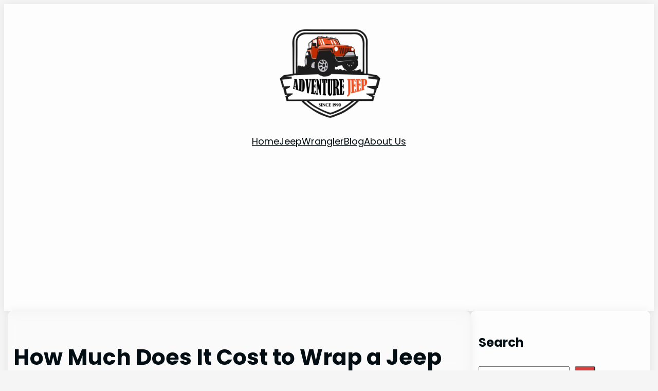

--- FILE ---
content_type: text/html; charset=UTF-8
request_url: https://adventurejeep.com/how-much-does-it-cost-to-wrap-a-jeep-cherokee/
body_size: 25794
content:
<!DOCTYPE html>
<html lang="en-US">
<head>
	<meta charset="UTF-8" />
	<meta name="viewport" content="width=device-width, initial-scale=1" />
<meta name='robots' content='index, follow, max-image-preview:large, max-snippet:-1, max-video-preview:-1' />

	<!-- This site is optimized with the Yoast SEO plugin v26.8 - https://yoast.com/product/yoast-seo-wordpress/ -->
	<link rel="canonical" href="https://adventurejeep.com/how-much-does-it-cost-to-wrap-a-jeep-cherokee/" />
	<meta property="og:locale" content="en_US" />
	<meta property="og:type" content="article" />
	<meta property="og:title" content="How Much Does It Cost to Wrap a Jeep Cherokee: Unveiling the Price Secrets - Adventure Jeep" />
	<meta property="og:description" content="It costs around $1,500 to $5,000 to wrap a Jeep Cherokee. Transform your Jeep Cherokee into a personalized masterpiece with a fresh wrap! As car enthusiasts, we understand the desire to make your vehicle stand out. One popular option is to get a wrap, which allows you to change the color or design of your [&hellip;]" />
	<meta property="og:url" content="https://adventurejeep.com/how-much-does-it-cost-to-wrap-a-jeep-cherokee/" />
	<meta property="og:site_name" content="Adventure Jeep" />
	<meta property="article:published_time" content="2023-09-23T06:59:23+00:00" />
	<meta property="article:modified_time" content="2023-09-23T06:59:24+00:00" />
	<meta name="author" content="Jeff Cannata" />
	<meta name="twitter:card" content="summary_large_image" />
	<meta name="twitter:label1" content="Written by" />
	<meta name="twitter:data1" content="Jeff Cannata" />
	<meta name="twitter:label2" content="Est. reading time" />
	<meta name="twitter:data2" content="8 minutes" />
	<script type="application/ld+json" class="yoast-schema-graph">{"@context":"https://schema.org","@graph":[{"@type":"Article","@id":"https://adventurejeep.com/how-much-does-it-cost-to-wrap-a-jeep-cherokee/#article","isPartOf":{"@id":"https://adventurejeep.com/how-much-does-it-cost-to-wrap-a-jeep-cherokee/"},"author":{"name":"Jeff Cannata","@id":"https://adventurejeep.com/#/schema/person/d2eed0a46e41643f1a6fd13b6c78cd48"},"headline":"How Much Does It Cost to Wrap a Jeep Cherokee: Unveiling the Price Secrets","datePublished":"2023-09-23T06:59:23+00:00","dateModified":"2023-09-23T06:59:24+00:00","mainEntityOfPage":{"@id":"https://adventurejeep.com/how-much-does-it-cost-to-wrap-a-jeep-cherokee/"},"wordCount":1674,"commentCount":0,"publisher":{"@id":"https://adventurejeep.com/#/schema/person/d2eed0a46e41643f1a6fd13b6c78cd48"},"articleSection":["Jeep Car"],"inLanguage":"en-US","potentialAction":[{"@type":"CommentAction","name":"Comment","target":["https://adventurejeep.com/how-much-does-it-cost-to-wrap-a-jeep-cherokee/#respond"]}]},{"@type":"WebPage","@id":"https://adventurejeep.com/how-much-does-it-cost-to-wrap-a-jeep-cherokee/","url":"https://adventurejeep.com/how-much-does-it-cost-to-wrap-a-jeep-cherokee/","name":"How Much Does It Cost to Wrap a Jeep Cherokee: Unveiling the Price Secrets - Adventure Jeep","isPartOf":{"@id":"https://adventurejeep.com/#website"},"datePublished":"2023-09-23T06:59:23+00:00","dateModified":"2023-09-23T06:59:24+00:00","breadcrumb":{"@id":"https://adventurejeep.com/how-much-does-it-cost-to-wrap-a-jeep-cherokee/#breadcrumb"},"inLanguage":"en-US","potentialAction":[{"@type":"ReadAction","target":["https://adventurejeep.com/how-much-does-it-cost-to-wrap-a-jeep-cherokee/"]}]},{"@type":"BreadcrumbList","@id":"https://adventurejeep.com/how-much-does-it-cost-to-wrap-a-jeep-cherokee/#breadcrumb","itemListElement":[{"@type":"ListItem","position":1,"name":"Home","item":"https://adventurejeep.com/"},{"@type":"ListItem","position":2,"name":"How Much Does It Cost to Wrap a Jeep Cherokee: Unveiling the Price Secrets"}]},{"@type":"WebSite","@id":"https://adventurejeep.com/#website","url":"https://adventurejeep.com/","name":"Adventure Jeep","description":"Adventure Awaits in a Jeep","publisher":{"@id":"https://adventurejeep.com/#/schema/person/d2eed0a46e41643f1a6fd13b6c78cd48"},"potentialAction":[{"@type":"SearchAction","target":{"@type":"EntryPoint","urlTemplate":"https://adventurejeep.com/?s={search_term_string}"},"query-input":{"@type":"PropertyValueSpecification","valueRequired":true,"valueName":"search_term_string"}}],"inLanguage":"en-US"},{"@type":["Person","Organization"],"@id":"https://adventurejeep.com/#/schema/person/d2eed0a46e41643f1a6fd13b6c78cd48","name":"Jeff Cannata","image":{"@type":"ImageObject","inLanguage":"en-US","@id":"https://adventurejeep.com/#/schema/person/image/","url":"https://adventurejeep.com/wp-content/uploads/2023/09/Adventure-Jeep.png","contentUrl":"https://adventurejeep.com/wp-content/uploads/2023/09/Adventure-Jeep.png","width":2000,"height":1726,"caption":"Jeff Cannata"},"logo":{"@id":"https://adventurejeep.com/#/schema/person/image/"},"description":"Howdy, fellow Jeep lovers and gearheads! I’m Jeff Cannata, your friendly neighborhood Jeep mechanic and all-around vehicle enthusiast.","sameAs":["http://www.adventurejeep.com"]}]}</script>
	<!-- / Yoast SEO plugin. -->


<title>How Much Does It Cost to Wrap a Jeep Cherokee: Unveiling the Price Secrets - Adventure Jeep</title>
<link rel='dns-prefetch' href='//scripts.scriptwrapper.com' />
<link rel='dns-prefetch' href='//www.googletagmanager.com' />
<link rel='dns-prefetch' href='//pagead2.googlesyndication.com' />
<link rel="alternate" type="application/rss+xml" title="Adventure Jeep &raquo; Feed" href="https://adventurejeep.com/feed/" />
<link rel="alternate" type="application/rss+xml" title="Adventure Jeep &raquo; Comments Feed" href="https://adventurejeep.com/comments/feed/" />
<link rel="alternate" type="application/rss+xml" title="Adventure Jeep &raquo; How Much Does It Cost to Wrap a Jeep Cherokee: Unveiling the Price Secrets Comments Feed" href="https://adventurejeep.com/how-much-does-it-cost-to-wrap-a-jeep-cherokee/feed/" />
<link rel="alternate" title="oEmbed (JSON)" type="application/json+oembed" href="https://adventurejeep.com/wp-json/oembed/1.0/embed?url=https%3A%2F%2Fadventurejeep.com%2Fhow-much-does-it-cost-to-wrap-a-jeep-cherokee%2F" />
<link rel="alternate" title="oEmbed (XML)" type="text/xml+oembed" href="https://adventurejeep.com/wp-json/oembed/1.0/embed?url=https%3A%2F%2Fadventurejeep.com%2Fhow-much-does-it-cost-to-wrap-a-jeep-cherokee%2F&#038;format=xml" />
<style id='wp-img-auto-sizes-contain-inline-css'>
img:is([sizes=auto i],[sizes^="auto," i]){contain-intrinsic-size:3000px 1500px}
/*# sourceURL=wp-img-auto-sizes-contain-inline-css */
</style>

<style id='wp-block-site-logo-inline-css'>
.wp-block-site-logo{box-sizing:border-box;line-height:0}.wp-block-site-logo a{display:inline-block;line-height:0}.wp-block-site-logo.is-default-size img{height:auto;width:120px}.wp-block-site-logo img{height:auto;max-width:100%}.wp-block-site-logo a,.wp-block-site-logo img{border-radius:inherit}.wp-block-site-logo.aligncenter{margin-left:auto;margin-right:auto;text-align:center}:root :where(.wp-block-site-logo.is-style-rounded){border-radius:9999px}
/*# sourceURL=https://adventurejeep.com/wp-includes/blocks/site-logo/style.min.css */
</style>
<style id='wp-block-group-inline-css'>
.wp-block-group{box-sizing:border-box}:where(.wp-block-group.wp-block-group-is-layout-constrained){position:relative}
/*# sourceURL=https://adventurejeep.com/wp-includes/blocks/group/style.min.css */
</style>
<style id='wp-block-navigation-link-inline-css'>
.wp-block-navigation .wp-block-navigation-item__label{overflow-wrap:break-word}.wp-block-navigation .wp-block-navigation-item__description{display:none}.link-ui-tools{outline:1px solid #f0f0f0;padding:8px}.link-ui-block-inserter{padding-top:8px}.link-ui-block-inserter__back{margin-left:8px;text-transform:uppercase}
/*# sourceURL=https://adventurejeep.com/wp-includes/blocks/navigation-link/style.min.css */
</style>
<link rel='stylesheet' id='wp-block-navigation-css' href='https://adventurejeep.com/wp-includes/blocks/navigation/style.min.css?ver=6.9' media='all' />
<style id='wp-block-post-title-inline-css'>
.wp-block-post-title{box-sizing:border-box;word-break:break-word}.wp-block-post-title :where(a){display:inline-block;font-family:inherit;font-size:inherit;font-style:inherit;font-weight:inherit;letter-spacing:inherit;line-height:inherit;text-decoration:inherit}
/*# sourceURL=https://adventurejeep.com/wp-includes/blocks/post-title/style.min.css */
</style>
<style id='wp-block-paragraph-inline-css'>
.is-small-text{font-size:.875em}.is-regular-text{font-size:1em}.is-large-text{font-size:2.25em}.is-larger-text{font-size:3em}.has-drop-cap:not(:focus):first-letter{float:left;font-size:8.4em;font-style:normal;font-weight:100;line-height:.68;margin:.05em .1em 0 0;text-transform:uppercase}body.rtl .has-drop-cap:not(:focus):first-letter{float:none;margin-left:.1em}p.has-drop-cap.has-background{overflow:hidden}:root :where(p.has-background){padding:1.25em 2.375em}:where(p.has-text-color:not(.has-link-color)) a{color:inherit}p.has-text-align-left[style*="writing-mode:vertical-lr"],p.has-text-align-right[style*="writing-mode:vertical-rl"]{rotate:180deg}
/*# sourceURL=https://adventurejeep.com/wp-includes/blocks/paragraph/style.min.css */
</style>
<style id='wp-block-post-date-inline-css'>
.wp-block-post-date{box-sizing:border-box}
/*# sourceURL=https://adventurejeep.com/wp-includes/blocks/post-date/style.min.css */
</style>
<style id='wp-block-post-author-inline-css'>
.wp-block-post-author{box-sizing:border-box;display:flex;flex-wrap:wrap}.wp-block-post-author__byline{font-size:.5em;margin-bottom:0;margin-top:0;width:100%}.wp-block-post-author__avatar{margin-right:1em}.wp-block-post-author__bio{font-size:.7em;margin-bottom:.7em}.wp-block-post-author__content{flex-basis:0;flex-grow:1}.wp-block-post-author__name{margin:0}
/*# sourceURL=https://adventurejeep.com/wp-includes/blocks/post-author/style.min.css */
</style>
<style id='wp-block-heading-inline-css'>
h1:where(.wp-block-heading).has-background,h2:where(.wp-block-heading).has-background,h3:where(.wp-block-heading).has-background,h4:where(.wp-block-heading).has-background,h5:where(.wp-block-heading).has-background,h6:where(.wp-block-heading).has-background{padding:1.25em 2.375em}h1.has-text-align-left[style*=writing-mode]:where([style*=vertical-lr]),h1.has-text-align-right[style*=writing-mode]:where([style*=vertical-rl]),h2.has-text-align-left[style*=writing-mode]:where([style*=vertical-lr]),h2.has-text-align-right[style*=writing-mode]:where([style*=vertical-rl]),h3.has-text-align-left[style*=writing-mode]:where([style*=vertical-lr]),h3.has-text-align-right[style*=writing-mode]:where([style*=vertical-rl]),h4.has-text-align-left[style*=writing-mode]:where([style*=vertical-lr]),h4.has-text-align-right[style*=writing-mode]:where([style*=vertical-rl]),h5.has-text-align-left[style*=writing-mode]:where([style*=vertical-lr]),h5.has-text-align-right[style*=writing-mode]:where([style*=vertical-rl]),h6.has-text-align-left[style*=writing-mode]:where([style*=vertical-lr]),h6.has-text-align-right[style*=writing-mode]:where([style*=vertical-rl]){rotate:180deg}
/*# sourceURL=https://adventurejeep.com/wp-includes/blocks/heading/style.min.css */
</style>
<style id='wp-block-embed-inline-css'>
.wp-block-embed.alignleft,.wp-block-embed.alignright,.wp-block[data-align=left]>[data-type="core/embed"],.wp-block[data-align=right]>[data-type="core/embed"]{max-width:360px;width:100%}.wp-block-embed.alignleft .wp-block-embed__wrapper,.wp-block-embed.alignright .wp-block-embed__wrapper,.wp-block[data-align=left]>[data-type="core/embed"] .wp-block-embed__wrapper,.wp-block[data-align=right]>[data-type="core/embed"] .wp-block-embed__wrapper{min-width:280px}.wp-block-cover .wp-block-embed{min-height:240px;min-width:320px}.wp-block-embed{overflow-wrap:break-word}.wp-block-embed :where(figcaption){margin-bottom:1em;margin-top:.5em}.wp-block-embed iframe{max-width:100%}.wp-block-embed__wrapper{position:relative}.wp-embed-responsive .wp-has-aspect-ratio .wp-block-embed__wrapper:before{content:"";display:block;padding-top:50%}.wp-embed-responsive .wp-has-aspect-ratio iframe{bottom:0;height:100%;left:0;position:absolute;right:0;top:0;width:100%}.wp-embed-responsive .wp-embed-aspect-21-9 .wp-block-embed__wrapper:before{padding-top:42.85%}.wp-embed-responsive .wp-embed-aspect-18-9 .wp-block-embed__wrapper:before{padding-top:50%}.wp-embed-responsive .wp-embed-aspect-16-9 .wp-block-embed__wrapper:before{padding-top:56.25%}.wp-embed-responsive .wp-embed-aspect-4-3 .wp-block-embed__wrapper:before{padding-top:75%}.wp-embed-responsive .wp-embed-aspect-1-1 .wp-block-embed__wrapper:before{padding-top:100%}.wp-embed-responsive .wp-embed-aspect-9-16 .wp-block-embed__wrapper:before{padding-top:177.77%}.wp-embed-responsive .wp-embed-aspect-1-2 .wp-block-embed__wrapper:before{padding-top:200%}
/*# sourceURL=https://adventurejeep.com/wp-includes/blocks/embed/style.min.css */
</style>
<link rel='stylesheet' id='yarppRelatedCss-css' href='https://adventurejeep.com/wp-content/plugins/yet-another-related-posts-plugin/style/related.css?ver=5.30.11' media='all' />
<style id='wp-block-post-content-inline-css'>
.wp-block-post-content{display:flow-root}
/*# sourceURL=https://adventurejeep.com/wp-includes/blocks/post-content/style.min.css */
</style>
<style id='wp-block-post-author-biography-inline-css'>
.wp-block-post-author-biography{box-sizing:border-box}
/*# sourceURL=https://adventurejeep.com/wp-includes/blocks/post-author-biography/style.min.css */
</style>
<style id='wp-block-post-comments-form-inline-css'>
:where(.wp-block-post-comments-form input:not([type=submit])),:where(.wp-block-post-comments-form textarea){border:1px solid #949494;font-family:inherit;font-size:1em}:where(.wp-block-post-comments-form input:where(:not([type=submit]):not([type=checkbox]))),:where(.wp-block-post-comments-form textarea){padding:calc(.667em + 2px)}.wp-block-post-comments-form{box-sizing:border-box}.wp-block-post-comments-form[style*=font-weight] :where(.comment-reply-title){font-weight:inherit}.wp-block-post-comments-form[style*=font-family] :where(.comment-reply-title){font-family:inherit}.wp-block-post-comments-form[class*=-font-size] :where(.comment-reply-title),.wp-block-post-comments-form[style*=font-size] :where(.comment-reply-title){font-size:inherit}.wp-block-post-comments-form[style*=line-height] :where(.comment-reply-title){line-height:inherit}.wp-block-post-comments-form[style*=font-style] :where(.comment-reply-title){font-style:inherit}.wp-block-post-comments-form[style*=letter-spacing] :where(.comment-reply-title){letter-spacing:inherit}.wp-block-post-comments-form :where(input[type=submit]){box-shadow:none;cursor:pointer;display:inline-block;overflow-wrap:break-word;text-align:center}.wp-block-post-comments-form .comment-form input:not([type=submit]):not([type=checkbox]):not([type=hidden]),.wp-block-post-comments-form .comment-form textarea{box-sizing:border-box;display:block;width:100%}.wp-block-post-comments-form .comment-form-author label,.wp-block-post-comments-form .comment-form-email label,.wp-block-post-comments-form .comment-form-url label{display:block;margin-bottom:.25em}.wp-block-post-comments-form .comment-form-cookies-consent{display:flex;gap:.25em}.wp-block-post-comments-form .comment-form-cookies-consent #wp-comment-cookies-consent{margin-top:.35em}.wp-block-post-comments-form .comment-reply-title{margin-bottom:0}.wp-block-post-comments-form .comment-reply-title :where(small){font-size:var(--wp--preset--font-size--medium,smaller);margin-left:.5em}
/*# sourceURL=https://adventurejeep.com/wp-includes/blocks/post-comments-form/style.min.css */
</style>
<style id='wp-block-buttons-inline-css'>
.wp-block-buttons{box-sizing:border-box}.wp-block-buttons.is-vertical{flex-direction:column}.wp-block-buttons.is-vertical>.wp-block-button:last-child{margin-bottom:0}.wp-block-buttons>.wp-block-button{display:inline-block;margin:0}.wp-block-buttons.is-content-justification-left{justify-content:flex-start}.wp-block-buttons.is-content-justification-left.is-vertical{align-items:flex-start}.wp-block-buttons.is-content-justification-center{justify-content:center}.wp-block-buttons.is-content-justification-center.is-vertical{align-items:center}.wp-block-buttons.is-content-justification-right{justify-content:flex-end}.wp-block-buttons.is-content-justification-right.is-vertical{align-items:flex-end}.wp-block-buttons.is-content-justification-space-between{justify-content:space-between}.wp-block-buttons.aligncenter{text-align:center}.wp-block-buttons:not(.is-content-justification-space-between,.is-content-justification-right,.is-content-justification-left,.is-content-justification-center) .wp-block-button.aligncenter{margin-left:auto;margin-right:auto;width:100%}.wp-block-buttons[style*=text-decoration] .wp-block-button,.wp-block-buttons[style*=text-decoration] .wp-block-button__link{text-decoration:inherit}.wp-block-buttons.has-custom-font-size .wp-block-button__link{font-size:inherit}.wp-block-buttons .wp-block-button__link{width:100%}.wp-block-button.aligncenter{text-align:center}
/*# sourceURL=https://adventurejeep.com/wp-includes/blocks/buttons/style.min.css */
</style>
<style id='wp-block-button-inline-css'>
.wp-block-button__link{align-content:center;box-sizing:border-box;cursor:pointer;display:inline-block;height:100%;text-align:center;word-break:break-word}.wp-block-button__link.aligncenter{text-align:center}.wp-block-button__link.alignright{text-align:right}:where(.wp-block-button__link){border-radius:9999px;box-shadow:none;padding:calc(.667em + 2px) calc(1.333em + 2px);text-decoration:none}.wp-block-button[style*=text-decoration] .wp-block-button__link{text-decoration:inherit}.wp-block-buttons>.wp-block-button.has-custom-width{max-width:none}.wp-block-buttons>.wp-block-button.has-custom-width .wp-block-button__link{width:100%}.wp-block-buttons>.wp-block-button.has-custom-font-size .wp-block-button__link{font-size:inherit}.wp-block-buttons>.wp-block-button.wp-block-button__width-25{width:calc(25% - var(--wp--style--block-gap, .5em)*.75)}.wp-block-buttons>.wp-block-button.wp-block-button__width-50{width:calc(50% - var(--wp--style--block-gap, .5em)*.5)}.wp-block-buttons>.wp-block-button.wp-block-button__width-75{width:calc(75% - var(--wp--style--block-gap, .5em)*.25)}.wp-block-buttons>.wp-block-button.wp-block-button__width-100{flex-basis:100%;width:100%}.wp-block-buttons.is-vertical>.wp-block-button.wp-block-button__width-25{width:25%}.wp-block-buttons.is-vertical>.wp-block-button.wp-block-button__width-50{width:50%}.wp-block-buttons.is-vertical>.wp-block-button.wp-block-button__width-75{width:75%}.wp-block-button.is-style-squared,.wp-block-button__link.wp-block-button.is-style-squared{border-radius:0}.wp-block-button.no-border-radius,.wp-block-button__link.no-border-radius{border-radius:0!important}:root :where(.wp-block-button .wp-block-button__link.is-style-outline),:root :where(.wp-block-button.is-style-outline>.wp-block-button__link){border:2px solid;padding:.667em 1.333em}:root :where(.wp-block-button .wp-block-button__link.is-style-outline:not(.has-text-color)),:root :where(.wp-block-button.is-style-outline>.wp-block-button__link:not(.has-text-color)){color:currentColor}:root :where(.wp-block-button .wp-block-button__link.is-style-outline:not(.has-background)),:root :where(.wp-block-button.is-style-outline>.wp-block-button__link:not(.has-background)){background-color:initial;background-image:none}
/*# sourceURL=https://adventurejeep.com/wp-includes/blocks/button/style.min.css */
</style>
<style id='wp-block-comments-inline-css'>
.wp-block-post-comments{box-sizing:border-box}.wp-block-post-comments .alignleft{float:left}.wp-block-post-comments .alignright{float:right}.wp-block-post-comments .navigation:after{clear:both;content:"";display:table}.wp-block-post-comments .commentlist{clear:both;list-style:none;margin:0;padding:0}.wp-block-post-comments .commentlist .comment{min-height:2.25em;padding-left:3.25em}.wp-block-post-comments .commentlist .comment p{font-size:1em;line-height:1.8;margin:1em 0}.wp-block-post-comments .commentlist .children{list-style:none;margin:0;padding:0}.wp-block-post-comments .comment-author{line-height:1.5}.wp-block-post-comments .comment-author .avatar{border-radius:1.5em;display:block;float:left;height:2.5em;margin-right:.75em;margin-top:.5em;width:2.5em}.wp-block-post-comments .comment-author cite{font-style:normal}.wp-block-post-comments .comment-meta{font-size:.875em;line-height:1.5}.wp-block-post-comments .comment-meta b{font-weight:400}.wp-block-post-comments .comment-meta .comment-awaiting-moderation{display:block;margin-bottom:1em;margin-top:1em}.wp-block-post-comments .comment-body .commentmetadata{font-size:.875em}.wp-block-post-comments .comment-form-author label,.wp-block-post-comments .comment-form-comment label,.wp-block-post-comments .comment-form-email label,.wp-block-post-comments .comment-form-url label{display:block;margin-bottom:.25em}.wp-block-post-comments .comment-form input:not([type=submit]):not([type=checkbox]),.wp-block-post-comments .comment-form textarea{box-sizing:border-box;display:block;width:100%}.wp-block-post-comments .comment-form-cookies-consent{display:flex;gap:.25em}.wp-block-post-comments .comment-form-cookies-consent #wp-comment-cookies-consent{margin-top:.35em}.wp-block-post-comments .comment-reply-title{margin-bottom:0}.wp-block-post-comments .comment-reply-title :where(small){font-size:var(--wp--preset--font-size--medium,smaller);margin-left:.5em}.wp-block-post-comments .reply{font-size:.875em;margin-bottom:1.4em}.wp-block-post-comments input:not([type=submit]),.wp-block-post-comments textarea{border:1px solid #949494;font-family:inherit;font-size:1em}.wp-block-post-comments input:not([type=submit]):not([type=checkbox]),.wp-block-post-comments textarea{padding:calc(.667em + 2px)}:where(.wp-block-post-comments input[type=submit]){border:none}.wp-block-comments{box-sizing:border-box}
/*# sourceURL=https://adventurejeep.com/wp-includes/blocks/comments/style.min.css */
</style>
<style id='wp-block-search-inline-css'>
.wp-block-search__button{margin-left:10px;word-break:normal}.wp-block-search__button.has-icon{line-height:0}.wp-block-search__button svg{height:1.25em;min-height:24px;min-width:24px;width:1.25em;fill:currentColor;vertical-align:text-bottom}:where(.wp-block-search__button){border:1px solid #ccc;padding:6px 10px}.wp-block-search__inside-wrapper{display:flex;flex:auto;flex-wrap:nowrap;max-width:100%}.wp-block-search__label{width:100%}.wp-block-search.wp-block-search__button-only .wp-block-search__button{box-sizing:border-box;display:flex;flex-shrink:0;justify-content:center;margin-left:0;max-width:100%}.wp-block-search.wp-block-search__button-only .wp-block-search__inside-wrapper{min-width:0!important;transition-property:width}.wp-block-search.wp-block-search__button-only .wp-block-search__input{flex-basis:100%;transition-duration:.3s}.wp-block-search.wp-block-search__button-only.wp-block-search__searchfield-hidden,.wp-block-search.wp-block-search__button-only.wp-block-search__searchfield-hidden .wp-block-search__inside-wrapper{overflow:hidden}.wp-block-search.wp-block-search__button-only.wp-block-search__searchfield-hidden .wp-block-search__input{border-left-width:0!important;border-right-width:0!important;flex-basis:0;flex-grow:0;margin:0;min-width:0!important;padding-left:0!important;padding-right:0!important;width:0!important}:where(.wp-block-search__input){appearance:none;border:1px solid #949494;flex-grow:1;font-family:inherit;font-size:inherit;font-style:inherit;font-weight:inherit;letter-spacing:inherit;line-height:inherit;margin-left:0;margin-right:0;min-width:3rem;padding:8px;text-decoration:unset!important;text-transform:inherit}:where(.wp-block-search__button-inside .wp-block-search__inside-wrapper){background-color:#fff;border:1px solid #949494;box-sizing:border-box;padding:4px}:where(.wp-block-search__button-inside .wp-block-search__inside-wrapper) .wp-block-search__input{border:none;border-radius:0;padding:0 4px}:where(.wp-block-search__button-inside .wp-block-search__inside-wrapper) .wp-block-search__input:focus{outline:none}:where(.wp-block-search__button-inside .wp-block-search__inside-wrapper) :where(.wp-block-search__button){padding:4px 8px}.wp-block-search.aligncenter .wp-block-search__inside-wrapper{margin:auto}.wp-block[data-align=right] .wp-block-search.wp-block-search__button-only .wp-block-search__inside-wrapper{float:right}
/*# sourceURL=https://adventurejeep.com/wp-includes/blocks/search/style.min.css */
</style>
<style id='wp-block-post-featured-image-inline-css'>
.wp-block-post-featured-image{margin-left:0;margin-right:0}.wp-block-post-featured-image a{display:block;height:100%}.wp-block-post-featured-image :where(img){box-sizing:border-box;height:auto;max-width:100%;vertical-align:bottom;width:100%}.wp-block-post-featured-image.alignfull img,.wp-block-post-featured-image.alignwide img{width:100%}.wp-block-post-featured-image .wp-block-post-featured-image__overlay.has-background-dim{background-color:#000;inset:0;position:absolute}.wp-block-post-featured-image{position:relative}.wp-block-post-featured-image .wp-block-post-featured-image__overlay.has-background-gradient{background-color:initial}.wp-block-post-featured-image .wp-block-post-featured-image__overlay.has-background-dim-0{opacity:0}.wp-block-post-featured-image .wp-block-post-featured-image__overlay.has-background-dim-10{opacity:.1}.wp-block-post-featured-image .wp-block-post-featured-image__overlay.has-background-dim-20{opacity:.2}.wp-block-post-featured-image .wp-block-post-featured-image__overlay.has-background-dim-30{opacity:.3}.wp-block-post-featured-image .wp-block-post-featured-image__overlay.has-background-dim-40{opacity:.4}.wp-block-post-featured-image .wp-block-post-featured-image__overlay.has-background-dim-50{opacity:.5}.wp-block-post-featured-image .wp-block-post-featured-image__overlay.has-background-dim-60{opacity:.6}.wp-block-post-featured-image .wp-block-post-featured-image__overlay.has-background-dim-70{opacity:.7}.wp-block-post-featured-image .wp-block-post-featured-image__overlay.has-background-dim-80{opacity:.8}.wp-block-post-featured-image .wp-block-post-featured-image__overlay.has-background-dim-90{opacity:.9}.wp-block-post-featured-image .wp-block-post-featured-image__overlay.has-background-dim-100{opacity:1}.wp-block-post-featured-image:where(.alignleft,.alignright){width:100%}
/*# sourceURL=https://adventurejeep.com/wp-includes/blocks/post-featured-image/style.min.css */
</style>
<style id='wp-block-columns-inline-css'>
.wp-block-columns{box-sizing:border-box;display:flex;flex-wrap:wrap!important}@media (min-width:782px){.wp-block-columns{flex-wrap:nowrap!important}}.wp-block-columns{align-items:normal!important}.wp-block-columns.are-vertically-aligned-top{align-items:flex-start}.wp-block-columns.are-vertically-aligned-center{align-items:center}.wp-block-columns.are-vertically-aligned-bottom{align-items:flex-end}@media (max-width:781px){.wp-block-columns:not(.is-not-stacked-on-mobile)>.wp-block-column{flex-basis:100%!important}}@media (min-width:782px){.wp-block-columns:not(.is-not-stacked-on-mobile)>.wp-block-column{flex-basis:0;flex-grow:1}.wp-block-columns:not(.is-not-stacked-on-mobile)>.wp-block-column[style*=flex-basis]{flex-grow:0}}.wp-block-columns.is-not-stacked-on-mobile{flex-wrap:nowrap!important}.wp-block-columns.is-not-stacked-on-mobile>.wp-block-column{flex-basis:0;flex-grow:1}.wp-block-columns.is-not-stacked-on-mobile>.wp-block-column[style*=flex-basis]{flex-grow:0}:where(.wp-block-columns){margin-bottom:1.75em}:where(.wp-block-columns.has-background){padding:1.25em 2.375em}.wp-block-column{flex-grow:1;min-width:0;overflow-wrap:break-word;word-break:break-word}.wp-block-column.is-vertically-aligned-top{align-self:flex-start}.wp-block-column.is-vertically-aligned-center{align-self:center}.wp-block-column.is-vertically-aligned-bottom{align-self:flex-end}.wp-block-column.is-vertically-aligned-stretch{align-self:stretch}.wp-block-column.is-vertically-aligned-bottom,.wp-block-column.is-vertically-aligned-center,.wp-block-column.is-vertically-aligned-top{width:100%}
/*# sourceURL=https://adventurejeep.com/wp-includes/blocks/columns/style.min.css */
</style>
<style id='wp-block-post-template-inline-css'>
.wp-block-post-template{box-sizing:border-box;list-style:none;margin-bottom:0;margin-top:0;max-width:100%;padding:0}.wp-block-post-template.is-flex-container{display:flex;flex-direction:row;flex-wrap:wrap;gap:1.25em}.wp-block-post-template.is-flex-container>li{margin:0;width:100%}@media (min-width:600px){.wp-block-post-template.is-flex-container.is-flex-container.columns-2>li{width:calc(50% - .625em)}.wp-block-post-template.is-flex-container.is-flex-container.columns-3>li{width:calc(33.33333% - .83333em)}.wp-block-post-template.is-flex-container.is-flex-container.columns-4>li{width:calc(25% - .9375em)}.wp-block-post-template.is-flex-container.is-flex-container.columns-5>li{width:calc(20% - 1em)}.wp-block-post-template.is-flex-container.is-flex-container.columns-6>li{width:calc(16.66667% - 1.04167em)}}@media (max-width:600px){.wp-block-post-template-is-layout-grid.wp-block-post-template-is-layout-grid.wp-block-post-template-is-layout-grid.wp-block-post-template-is-layout-grid{grid-template-columns:1fr}}.wp-block-post-template-is-layout-constrained>li>.alignright,.wp-block-post-template-is-layout-flow>li>.alignright{float:right;margin-inline-end:0;margin-inline-start:2em}.wp-block-post-template-is-layout-constrained>li>.alignleft,.wp-block-post-template-is-layout-flow>li>.alignleft{float:left;margin-inline-end:2em;margin-inline-start:0}.wp-block-post-template-is-layout-constrained>li>.aligncenter,.wp-block-post-template-is-layout-flow>li>.aligncenter{margin-inline-end:auto;margin-inline-start:auto}
/*# sourceURL=https://adventurejeep.com/wp-includes/blocks/post-template/style.min.css */
</style>
<style id='wp-block-post-navigation-link-inline-css'>
.wp-block-post-navigation-link .wp-block-post-navigation-link__arrow-previous{display:inline-block;margin-right:1ch}.wp-block-post-navigation-link .wp-block-post-navigation-link__arrow-previous:not(.is-arrow-chevron){transform:scaleX(1)}.wp-block-post-navigation-link .wp-block-post-navigation-link__arrow-next{display:inline-block;margin-left:1ch}.wp-block-post-navigation-link .wp-block-post-navigation-link__arrow-next:not(.is-arrow-chevron){transform:scaleX(1)}.wp-block-post-navigation-link.has-text-align-left[style*="writing-mode: vertical-lr"],.wp-block-post-navigation-link.has-text-align-right[style*="writing-mode: vertical-rl"]{rotate:180deg}
/*# sourceURL=https://adventurejeep.com/wp-includes/blocks/post-navigation-link/style.min.css */
</style>
<style id='wp-block-post-excerpt-inline-css'>
:where(.wp-block-post-excerpt){box-sizing:border-box;margin-bottom:var(--wp--style--block-gap);margin-top:var(--wp--style--block-gap)}.wp-block-post-excerpt__excerpt{margin-bottom:0;margin-top:0}.wp-block-post-excerpt__more-text{margin-bottom:0;margin-top:var(--wp--style--block-gap)}.wp-block-post-excerpt__more-link{display:inline-block}
/*# sourceURL=https://adventurejeep.com/wp-includes/blocks/post-excerpt/style.min.css */
</style>
<style id='wp-block-site-title-inline-css'>
.wp-block-site-title{box-sizing:border-box}.wp-block-site-title :where(a){color:inherit;font-family:inherit;font-size:inherit;font-style:inherit;font-weight:inherit;letter-spacing:inherit;line-height:inherit;text-decoration:inherit}
/*# sourceURL=https://adventurejeep.com/wp-includes/blocks/site-title/style.min.css */
</style>
<link rel='stylesheet' id='popcorn2-style-css' href='https://adventurejeep.com/wp-content/themes/popcorn2/assets/css/main.css?ver=202405301754' media='all' />
<link rel='stylesheet' id='popcorn2-icons-css' href='https://adventurejeep.com/wp-content/themes/popcorn2/assets/css/icons.css?ver=202405301754' media='all' />
<style id='wp-emoji-styles-inline-css'>

	img.wp-smiley, img.emoji {
		display: inline !important;
		border: none !important;
		box-shadow: none !important;
		height: 1em !important;
		width: 1em !important;
		margin: 0 0.07em !important;
		vertical-align: -0.1em !important;
		background: none !important;
		padding: 0 !important;
	}
/*# sourceURL=wp-emoji-styles-inline-css */
</style>
<style id='wp-block-library-inline-css'>
:root{--wp-block-synced-color:#7a00df;--wp-block-synced-color--rgb:122,0,223;--wp-bound-block-color:var(--wp-block-synced-color);--wp-editor-canvas-background:#ddd;--wp-admin-theme-color:#007cba;--wp-admin-theme-color--rgb:0,124,186;--wp-admin-theme-color-darker-10:#006ba1;--wp-admin-theme-color-darker-10--rgb:0,107,160.5;--wp-admin-theme-color-darker-20:#005a87;--wp-admin-theme-color-darker-20--rgb:0,90,135;--wp-admin-border-width-focus:2px}@media (min-resolution:192dpi){:root{--wp-admin-border-width-focus:1.5px}}.wp-element-button{cursor:pointer}:root .has-very-light-gray-background-color{background-color:#eee}:root .has-very-dark-gray-background-color{background-color:#313131}:root .has-very-light-gray-color{color:#eee}:root .has-very-dark-gray-color{color:#313131}:root .has-vivid-green-cyan-to-vivid-cyan-blue-gradient-background{background:linear-gradient(135deg,#00d084,#0693e3)}:root .has-purple-crush-gradient-background{background:linear-gradient(135deg,#34e2e4,#4721fb 50%,#ab1dfe)}:root .has-hazy-dawn-gradient-background{background:linear-gradient(135deg,#faaca8,#dad0ec)}:root .has-subdued-olive-gradient-background{background:linear-gradient(135deg,#fafae1,#67a671)}:root .has-atomic-cream-gradient-background{background:linear-gradient(135deg,#fdd79a,#004a59)}:root .has-nightshade-gradient-background{background:linear-gradient(135deg,#330968,#31cdcf)}:root .has-midnight-gradient-background{background:linear-gradient(135deg,#020381,#2874fc)}:root{--wp--preset--font-size--normal:16px;--wp--preset--font-size--huge:42px}.has-regular-font-size{font-size:1em}.has-larger-font-size{font-size:2.625em}.has-normal-font-size{font-size:var(--wp--preset--font-size--normal)}.has-huge-font-size{font-size:var(--wp--preset--font-size--huge)}.has-text-align-center{text-align:center}.has-text-align-left{text-align:left}.has-text-align-right{text-align:right}.has-fit-text{white-space:nowrap!important}#end-resizable-editor-section{display:none}.aligncenter{clear:both}.items-justified-left{justify-content:flex-start}.items-justified-center{justify-content:center}.items-justified-right{justify-content:flex-end}.items-justified-space-between{justify-content:space-between}.screen-reader-text{border:0;clip-path:inset(50%);height:1px;margin:-1px;overflow:hidden;padding:0;position:absolute;width:1px;word-wrap:normal!important}.screen-reader-text:focus{background-color:#ddd;clip-path:none;color:#444;display:block;font-size:1em;height:auto;left:5px;line-height:normal;padding:15px 23px 14px;text-decoration:none;top:5px;width:auto;z-index:100000}html :where(.has-border-color){border-style:solid}html :where([style*=border-top-color]){border-top-style:solid}html :where([style*=border-right-color]){border-right-style:solid}html :where([style*=border-bottom-color]){border-bottom-style:solid}html :where([style*=border-left-color]){border-left-style:solid}html :where([style*=border-width]){border-style:solid}html :where([style*=border-top-width]){border-top-style:solid}html :where([style*=border-right-width]){border-right-style:solid}html :where([style*=border-bottom-width]){border-bottom-style:solid}html :where([style*=border-left-width]){border-left-style:solid}html :where(img[class*=wp-image-]){height:auto;max-width:100%}:where(figure){margin:0 0 1em}html :where(.is-position-sticky){--wp-admin--admin-bar--position-offset:var(--wp-admin--admin-bar--height,0px)}@media screen and (max-width:600px){html :where(.is-position-sticky){--wp-admin--admin-bar--position-offset:0px}}
/*# sourceURL=/wp-includes/css/dist/block-library/common.min.css */
</style>
<style id='global-styles-inline-css'>
:root{--wp--preset--aspect-ratio--square: 1;--wp--preset--aspect-ratio--4-3: 4/3;--wp--preset--aspect-ratio--3-4: 3/4;--wp--preset--aspect-ratio--3-2: 3/2;--wp--preset--aspect-ratio--2-3: 2/3;--wp--preset--aspect-ratio--16-9: 16/9;--wp--preset--aspect-ratio--9-16: 9/16;--wp--preset--color--black: #000000;--wp--preset--color--cyan-bluish-gray: #abb8c3;--wp--preset--color--white: #ffffff;--wp--preset--color--pale-pink: #f78da7;--wp--preset--color--vivid-red: #cf2e2e;--wp--preset--color--luminous-vivid-orange: #ff6900;--wp--preset--color--luminous-vivid-amber: #fcb900;--wp--preset--color--light-green-cyan: #7bdcb5;--wp--preset--color--vivid-green-cyan: #00d084;--wp--preset--color--pale-cyan-blue: #8ed1fc;--wp--preset--color--vivid-cyan-blue: #0693e3;--wp--preset--color--vivid-purple: #9b51e0;--wp--preset--color--popcorn-primary-color: #D6403F;--wp--preset--color--popcorn-secondary-color: #FFF3AD;--wp--preset--color--popcorn-tertiary-color: #020E13;--wp--preset--color--popcorn-quaternary-color: #F5F5F5;--wp--preset--color--popcorn-quinary-color: #FFFFFF;--wp--preset--color--popcorn-senary-color: #000000;--wp--preset--color--popcorn-info-background: #cce5ff;--wp--preset--color--popcorn-info-text: #004085;--wp--preset--color--popcorn-success-background: #d4edda;--wp--preset--color--popcorn-success-text: #155724;--wp--preset--color--popcorn-warning-background: #fff3cd;--wp--preset--color--popcorn-warning-text: #856404;--wp--preset--color--popcorn-error-background: #f8d7da;--wp--preset--color--popcorn-error-text: #721c24;--wp--preset--color--popcorn-element-background: #fdfdfd;--wp--preset--color--popcorn-glass-bg: rgba(255, 255, 255, 0.5);--wp--preset--color--popcorn-glass-border: rgba(255, 255, 255, 0.7);--wp--preset--gradient--vivid-cyan-blue-to-vivid-purple: linear-gradient(135deg,rgb(6,147,227) 0%,rgb(155,81,224) 100%);--wp--preset--gradient--light-green-cyan-to-vivid-green-cyan: linear-gradient(135deg,rgb(122,220,180) 0%,rgb(0,208,130) 100%);--wp--preset--gradient--luminous-vivid-amber-to-luminous-vivid-orange: linear-gradient(135deg,rgb(252,185,0) 0%,rgb(255,105,0) 100%);--wp--preset--gradient--luminous-vivid-orange-to-vivid-red: linear-gradient(135deg,rgb(255,105,0) 0%,rgb(207,46,46) 100%);--wp--preset--gradient--very-light-gray-to-cyan-bluish-gray: linear-gradient(135deg,rgb(238,238,238) 0%,rgb(169,184,195) 100%);--wp--preset--gradient--cool-to-warm-spectrum: linear-gradient(135deg,rgb(74,234,220) 0%,rgb(151,120,209) 20%,rgb(207,42,186) 40%,rgb(238,44,130) 60%,rgb(251,105,98) 80%,rgb(254,248,76) 100%);--wp--preset--gradient--blush-light-purple: linear-gradient(135deg,rgb(255,206,236) 0%,rgb(152,150,240) 100%);--wp--preset--gradient--blush-bordeaux: linear-gradient(135deg,rgb(254,205,165) 0%,rgb(254,45,45) 50%,rgb(107,0,62) 100%);--wp--preset--gradient--luminous-dusk: linear-gradient(135deg,rgb(255,203,112) 0%,rgb(199,81,192) 50%,rgb(65,88,208) 100%);--wp--preset--gradient--pale-ocean: linear-gradient(135deg,rgb(255,245,203) 0%,rgb(182,227,212) 50%,rgb(51,167,181) 100%);--wp--preset--gradient--electric-grass: linear-gradient(135deg,rgb(202,248,128) 0%,rgb(113,206,126) 100%);--wp--preset--gradient--midnight: linear-gradient(135deg,rgb(2,3,129) 0%,rgb(40,116,252) 100%);--wp--preset--gradient--popcorn-gradient: linear-gradient(135deg, #fff3ad7a, #f9da8f7a, #eea15c7a, #df62427a, #d6403f7a);--wp--preset--font-size--small: 13px;--wp--preset--font-size--medium: clamp(14px, 0.875rem + ((1vw - 3.2px) * 0.682), 20px);--wp--preset--font-size--large: clamp(22.041px, 1.378rem + ((1vw - 3.2px) * 1.586), 36px);--wp--preset--font-size--x-large: clamp(25.014px, 1.563rem + ((1vw - 3.2px) * 1.93), 42px);--wp--preset--font-size--popcorn-font-xs: clamp(0.63rem, 0.63rem + ((1vw - 0.2rem) * 0.018), 0.64rem);--wp--preset--font-size--popcorn-font-s: clamp(0.8rem, 0.8rem + ((1vw - 0.2rem) * 0.073), 0.84rem);--wp--preset--font-size--popcorn-font-b: clamp(1rem, 1rem + ((1vw - 0.2rem) * 0.236), 1.13rem);--wp--preset--font-size--popcorn-font-m: clamp(1.25rem, 1.25rem + ((1vw - 0.2rem) * 0.455), 1.5rem);--wp--preset--font-size--popcorn-font-l: clamp(1.56rem, 1.56rem + ((1vw - 0.2rem) * 0.8), 2rem);--wp--preset--font-size--popcorn-font-xl: clamp(1.95rem, 1.95rem + ((1vw - 0.2rem) * 1.291), 2.66rem);--wp--preset--font-size--popcorn-font-xxl: clamp(2.44rem, 2.44rem + ((1vw - 0.2rem) * 2.018), 3.55rem);--wp--preset--font-size--popcorn-font-xxxl: clamp(3.05rem, 3.05rem + ((1vw - 0.2rem) * 3.055), 4.73rem);--wp--preset--font-family--popcorn-arial: Arial, sans-serif;--wp--preset--font-family--popcorn-arial-black: 'Arial Black', 'Arial Bold', Gadget, sans-serif;--wp--preset--font-family--popcorn-arial-narrow: 'Arial Narrow', Arial, sans-serif;--wp--preset--font-family--popcorn-baskerville: Baskerville, 'Baskerville Old Face', 'Hoefler Text', Garamond, 'Times New Roman', serif;--wp--preset--font-family--popcorn-brush-script-mt: 'Brush Script MT', cursive;--wp--preset--font-family--popcorn-copperplate: Copperplate, 'Copperplate Gothic Light', fantasy;--wp--preset--font-family--popcorn-courier-new: 'Courier New', monospace;--wp--preset--font-family--popcorn-garamond: Garamond, serif;--wp--preset--font-family--popcorn-georgia: Georgia, serif;--wp--preset--font-family--popcorn-helvetica: 'Helvetica Neue', Helvetica, Arial, sans-serif;--wp--preset--font-family--popcorn-lucida-bright: 'Lucida Bright', Georgia, serif;--wp--preset--font-family--popcorn-palatino: Palatino, 'Palatino Linotype', 'Palatino LT STD', 'Book Antiqua', Georgia, serif;--wp--preset--font-family--popcorn-papyrus: Papyrus, fantasy;--wp--preset--font-family--popcorn-tahoma: Tahoma, sans-serif;--wp--preset--font-family--popcorn-times-new-roman: 'Times New Roman', serif;--wp--preset--font-family--popcorn-trebuchet-ms: 'Trebuchet MS', sans-serif;--wp--preset--font-family--popcorn-verdana: Verdana, sans-serif;--wp--preset--font-family--fnt-poppins: Poppins;--wp--preset--font-family--fnt-roboto: Roboto;--wp--preset--font-family--fnt-merriweather: Merriweather;--wp--preset--font-family--fnt-open-sans: Open-Sans;--wp--preset--spacing--20: 0.44rem;--wp--preset--spacing--30: 0.67rem;--wp--preset--spacing--40: 1rem;--wp--preset--spacing--50: 1.5rem;--wp--preset--spacing--60: 2.25rem;--wp--preset--spacing--70: 3.38rem;--wp--preset--spacing--80: 5.06rem;--wp--preset--shadow--natural: 6px 6px 9px rgba(0, 0, 0, 0.2);--wp--preset--shadow--deep: 12px 12px 50px rgba(0, 0, 0, 0.4);--wp--preset--shadow--sharp: 6px 6px 0px rgba(0, 0, 0, 0.2);--wp--preset--shadow--outlined: 6px 6px 0px -3px rgb(255, 255, 255), 6px 6px rgb(0, 0, 0);--wp--preset--shadow--crisp: 6px 6px 0px rgb(0, 0, 0);--wp--custom--popcorn--full-height: 100%;--wp--custom--popcorn--box-shadow--default: 0px 2px 20px rgb(0 0 0 / 8%);--wp--custom--popcorn--border-radius--default: 10px;--wp--custom--popcorn--border-radius--small: 5px;--wp--custom--popcorn--border-radius--smallest: 3px;}:root { --wp--style--global--content-size: 800px;--wp--style--global--wide-size: 1200px; }:where(body) { margin: 0; }.wp-site-blocks > .alignleft { float: left; margin-right: 2em; }.wp-site-blocks > .alignright { float: right; margin-left: 2em; }.wp-site-blocks > .aligncenter { justify-content: center; margin-left: auto; margin-right: auto; }:where(.wp-site-blocks) > * { margin-block-start: 24px; margin-block-end: 0; }:where(.wp-site-blocks) > :first-child { margin-block-start: 0; }:where(.wp-site-blocks) > :last-child { margin-block-end: 0; }:root { --wp--style--block-gap: 24px; }:root :where(.is-layout-flow) > :first-child{margin-block-start: 0;}:root :where(.is-layout-flow) > :last-child{margin-block-end: 0;}:root :where(.is-layout-flow) > *{margin-block-start: 24px;margin-block-end: 0;}:root :where(.is-layout-constrained) > :first-child{margin-block-start: 0;}:root :where(.is-layout-constrained) > :last-child{margin-block-end: 0;}:root :where(.is-layout-constrained) > *{margin-block-start: 24px;margin-block-end: 0;}:root :where(.is-layout-flex){gap: 24px;}:root :where(.is-layout-grid){gap: 24px;}.is-layout-flow > .alignleft{float: left;margin-inline-start: 0;margin-inline-end: 2em;}.is-layout-flow > .alignright{float: right;margin-inline-start: 2em;margin-inline-end: 0;}.is-layout-flow > .aligncenter{margin-left: auto !important;margin-right: auto !important;}.is-layout-constrained > .alignleft{float: left;margin-inline-start: 0;margin-inline-end: 2em;}.is-layout-constrained > .alignright{float: right;margin-inline-start: 2em;margin-inline-end: 0;}.is-layout-constrained > .aligncenter{margin-left: auto !important;margin-right: auto !important;}.is-layout-constrained > :where(:not(.alignleft):not(.alignright):not(.alignfull)){max-width: var(--wp--style--global--content-size);margin-left: auto !important;margin-right: auto !important;}.is-layout-constrained > .alignwide{max-width: var(--wp--style--global--wide-size);}body .is-layout-flex{display: flex;}.is-layout-flex{flex-wrap: wrap;align-items: center;}.is-layout-flex > :is(*, div){margin: 0;}body .is-layout-grid{display: grid;}.is-layout-grid > :is(*, div){margin: 0;}body{background-color: var(--wp--preset--color--popcorn-quaternary-color);color: var(--wp--preset--color--popcorn-tertiary-color);font-family: var(--wp--preset--font-family--fnt-poppins);font-size: var(--wp--preset--font-size--popcorn-font-b);font-style: normal;font-weight: 400;padding-top: 0px;padding-right: 0px;padding-bottom: 0px;padding-left: 0px;}a:where(:not(.wp-element-button)){color: var(--wp--preset--color--popcorn-primary-color);text-decoration: none;}:root :where(a:where(:not(.wp-element-button)):hover){color: var(--wp--preset--color--popcorn-tertiary-color);}h1, h2, h3, h4, h5, h6{color: var(--wp--preset--color--popcorn-tertiary-color);font-style: normal;font-weight: 700;line-height: 1.2;}h1{font-size: var(--wp--preset--font-size--popcorn-font-xxl);line-height: 1.2;}h2{font-size: var(--wp--preset--font-size--popcorn-font-xl);line-height: 1.2;}h3{font-size: var(--wp--preset--font-size--popcorn-font-l);line-height: 1.2;}h4{font-size: var(--wp--preset--font-size--popcorn-font-m);line-height: 1.2;}h5{font-size: var(--wp--preset--font-size--popcorn-font-b);line-height: 1.2;}h6{font-size: var(--wp--preset--font-size--popcorn-font-s);line-height: 1.2;}:root :where(.wp-element-button, .wp-block-button__link){background-color: #F25A54;border-width: 0;color: var(--wp--preset--color--popcorn-quinary-color);font-family: inherit;font-size: inherit;font-style: inherit;font-weight: inherit;letter-spacing: inherit;line-height: inherit;padding-top: calc(0.667em + 2px);padding-right: calc(1.333em + 2px);padding-bottom: calc(0.667em + 2px);padding-left: calc(1.333em + 2px);text-decoration: none;text-transform: inherit;}.has-black-color{color: var(--wp--preset--color--black) !important;}.has-cyan-bluish-gray-color{color: var(--wp--preset--color--cyan-bluish-gray) !important;}.has-white-color{color: var(--wp--preset--color--white) !important;}.has-pale-pink-color{color: var(--wp--preset--color--pale-pink) !important;}.has-vivid-red-color{color: var(--wp--preset--color--vivid-red) !important;}.has-luminous-vivid-orange-color{color: var(--wp--preset--color--luminous-vivid-orange) !important;}.has-luminous-vivid-amber-color{color: var(--wp--preset--color--luminous-vivid-amber) !important;}.has-light-green-cyan-color{color: var(--wp--preset--color--light-green-cyan) !important;}.has-vivid-green-cyan-color{color: var(--wp--preset--color--vivid-green-cyan) !important;}.has-pale-cyan-blue-color{color: var(--wp--preset--color--pale-cyan-blue) !important;}.has-vivid-cyan-blue-color{color: var(--wp--preset--color--vivid-cyan-blue) !important;}.has-vivid-purple-color{color: var(--wp--preset--color--vivid-purple) !important;}.has-popcorn-primary-color-color{color: var(--wp--preset--color--popcorn-primary-color) !important;}.has-popcorn-secondary-color-color{color: var(--wp--preset--color--popcorn-secondary-color) !important;}.has-popcorn-tertiary-color-color{color: var(--wp--preset--color--popcorn-tertiary-color) !important;}.has-popcorn-quaternary-color-color{color: var(--wp--preset--color--popcorn-quaternary-color) !important;}.has-popcorn-quinary-color-color{color: var(--wp--preset--color--popcorn-quinary-color) !important;}.has-popcorn-senary-color-color{color: var(--wp--preset--color--popcorn-senary-color) !important;}.has-popcorn-info-background-color{color: var(--wp--preset--color--popcorn-info-background) !important;}.has-popcorn-info-text-color{color: var(--wp--preset--color--popcorn-info-text) !important;}.has-popcorn-success-background-color{color: var(--wp--preset--color--popcorn-success-background) !important;}.has-popcorn-success-text-color{color: var(--wp--preset--color--popcorn-success-text) !important;}.has-popcorn-warning-background-color{color: var(--wp--preset--color--popcorn-warning-background) !important;}.has-popcorn-warning-text-color{color: var(--wp--preset--color--popcorn-warning-text) !important;}.has-popcorn-error-background-color{color: var(--wp--preset--color--popcorn-error-background) !important;}.has-popcorn-error-text-color{color: var(--wp--preset--color--popcorn-error-text) !important;}.has-popcorn-element-background-color{color: var(--wp--preset--color--popcorn-element-background) !important;}.has-popcorn-glass-bg-color{color: var(--wp--preset--color--popcorn-glass-bg) !important;}.has-popcorn-glass-border-color{color: var(--wp--preset--color--popcorn-glass-border) !important;}.has-black-background-color{background-color: var(--wp--preset--color--black) !important;}.has-cyan-bluish-gray-background-color{background-color: var(--wp--preset--color--cyan-bluish-gray) !important;}.has-white-background-color{background-color: var(--wp--preset--color--white) !important;}.has-pale-pink-background-color{background-color: var(--wp--preset--color--pale-pink) !important;}.has-vivid-red-background-color{background-color: var(--wp--preset--color--vivid-red) !important;}.has-luminous-vivid-orange-background-color{background-color: var(--wp--preset--color--luminous-vivid-orange) !important;}.has-luminous-vivid-amber-background-color{background-color: var(--wp--preset--color--luminous-vivid-amber) !important;}.has-light-green-cyan-background-color{background-color: var(--wp--preset--color--light-green-cyan) !important;}.has-vivid-green-cyan-background-color{background-color: var(--wp--preset--color--vivid-green-cyan) !important;}.has-pale-cyan-blue-background-color{background-color: var(--wp--preset--color--pale-cyan-blue) !important;}.has-vivid-cyan-blue-background-color{background-color: var(--wp--preset--color--vivid-cyan-blue) !important;}.has-vivid-purple-background-color{background-color: var(--wp--preset--color--vivid-purple) !important;}.has-popcorn-primary-color-background-color{background-color: var(--wp--preset--color--popcorn-primary-color) !important;}.has-popcorn-secondary-color-background-color{background-color: var(--wp--preset--color--popcorn-secondary-color) !important;}.has-popcorn-tertiary-color-background-color{background-color: var(--wp--preset--color--popcorn-tertiary-color) !important;}.has-popcorn-quaternary-color-background-color{background-color: var(--wp--preset--color--popcorn-quaternary-color) !important;}.has-popcorn-quinary-color-background-color{background-color: var(--wp--preset--color--popcorn-quinary-color) !important;}.has-popcorn-senary-color-background-color{background-color: var(--wp--preset--color--popcorn-senary-color) !important;}.has-popcorn-info-background-background-color{background-color: var(--wp--preset--color--popcorn-info-background) !important;}.has-popcorn-info-text-background-color{background-color: var(--wp--preset--color--popcorn-info-text) !important;}.has-popcorn-success-background-background-color{background-color: var(--wp--preset--color--popcorn-success-background) !important;}.has-popcorn-success-text-background-color{background-color: var(--wp--preset--color--popcorn-success-text) !important;}.has-popcorn-warning-background-background-color{background-color: var(--wp--preset--color--popcorn-warning-background) !important;}.has-popcorn-warning-text-background-color{background-color: var(--wp--preset--color--popcorn-warning-text) !important;}.has-popcorn-error-background-background-color{background-color: var(--wp--preset--color--popcorn-error-background) !important;}.has-popcorn-error-text-background-color{background-color: var(--wp--preset--color--popcorn-error-text) !important;}.has-popcorn-element-background-background-color{background-color: var(--wp--preset--color--popcorn-element-background) !important;}.has-popcorn-glass-bg-background-color{background-color: var(--wp--preset--color--popcorn-glass-bg) !important;}.has-popcorn-glass-border-background-color{background-color: var(--wp--preset--color--popcorn-glass-border) !important;}.has-black-border-color{border-color: var(--wp--preset--color--black) !important;}.has-cyan-bluish-gray-border-color{border-color: var(--wp--preset--color--cyan-bluish-gray) !important;}.has-white-border-color{border-color: var(--wp--preset--color--white) !important;}.has-pale-pink-border-color{border-color: var(--wp--preset--color--pale-pink) !important;}.has-vivid-red-border-color{border-color: var(--wp--preset--color--vivid-red) !important;}.has-luminous-vivid-orange-border-color{border-color: var(--wp--preset--color--luminous-vivid-orange) !important;}.has-luminous-vivid-amber-border-color{border-color: var(--wp--preset--color--luminous-vivid-amber) !important;}.has-light-green-cyan-border-color{border-color: var(--wp--preset--color--light-green-cyan) !important;}.has-vivid-green-cyan-border-color{border-color: var(--wp--preset--color--vivid-green-cyan) !important;}.has-pale-cyan-blue-border-color{border-color: var(--wp--preset--color--pale-cyan-blue) !important;}.has-vivid-cyan-blue-border-color{border-color: var(--wp--preset--color--vivid-cyan-blue) !important;}.has-vivid-purple-border-color{border-color: var(--wp--preset--color--vivid-purple) !important;}.has-popcorn-primary-color-border-color{border-color: var(--wp--preset--color--popcorn-primary-color) !important;}.has-popcorn-secondary-color-border-color{border-color: var(--wp--preset--color--popcorn-secondary-color) !important;}.has-popcorn-tertiary-color-border-color{border-color: var(--wp--preset--color--popcorn-tertiary-color) !important;}.has-popcorn-quaternary-color-border-color{border-color: var(--wp--preset--color--popcorn-quaternary-color) !important;}.has-popcorn-quinary-color-border-color{border-color: var(--wp--preset--color--popcorn-quinary-color) !important;}.has-popcorn-senary-color-border-color{border-color: var(--wp--preset--color--popcorn-senary-color) !important;}.has-popcorn-info-background-border-color{border-color: var(--wp--preset--color--popcorn-info-background) !important;}.has-popcorn-info-text-border-color{border-color: var(--wp--preset--color--popcorn-info-text) !important;}.has-popcorn-success-background-border-color{border-color: var(--wp--preset--color--popcorn-success-background) !important;}.has-popcorn-success-text-border-color{border-color: var(--wp--preset--color--popcorn-success-text) !important;}.has-popcorn-warning-background-border-color{border-color: var(--wp--preset--color--popcorn-warning-background) !important;}.has-popcorn-warning-text-border-color{border-color: var(--wp--preset--color--popcorn-warning-text) !important;}.has-popcorn-error-background-border-color{border-color: var(--wp--preset--color--popcorn-error-background) !important;}.has-popcorn-error-text-border-color{border-color: var(--wp--preset--color--popcorn-error-text) !important;}.has-popcorn-element-background-border-color{border-color: var(--wp--preset--color--popcorn-element-background) !important;}.has-popcorn-glass-bg-border-color{border-color: var(--wp--preset--color--popcorn-glass-bg) !important;}.has-popcorn-glass-border-border-color{border-color: var(--wp--preset--color--popcorn-glass-border) !important;}.has-vivid-cyan-blue-to-vivid-purple-gradient-background{background: var(--wp--preset--gradient--vivid-cyan-blue-to-vivid-purple) !important;}.has-light-green-cyan-to-vivid-green-cyan-gradient-background{background: var(--wp--preset--gradient--light-green-cyan-to-vivid-green-cyan) !important;}.has-luminous-vivid-amber-to-luminous-vivid-orange-gradient-background{background: var(--wp--preset--gradient--luminous-vivid-amber-to-luminous-vivid-orange) !important;}.has-luminous-vivid-orange-to-vivid-red-gradient-background{background: var(--wp--preset--gradient--luminous-vivid-orange-to-vivid-red) !important;}.has-very-light-gray-to-cyan-bluish-gray-gradient-background{background: var(--wp--preset--gradient--very-light-gray-to-cyan-bluish-gray) !important;}.has-cool-to-warm-spectrum-gradient-background{background: var(--wp--preset--gradient--cool-to-warm-spectrum) !important;}.has-blush-light-purple-gradient-background{background: var(--wp--preset--gradient--blush-light-purple) !important;}.has-blush-bordeaux-gradient-background{background: var(--wp--preset--gradient--blush-bordeaux) !important;}.has-luminous-dusk-gradient-background{background: var(--wp--preset--gradient--luminous-dusk) !important;}.has-pale-ocean-gradient-background{background: var(--wp--preset--gradient--pale-ocean) !important;}.has-electric-grass-gradient-background{background: var(--wp--preset--gradient--electric-grass) !important;}.has-midnight-gradient-background{background: var(--wp--preset--gradient--midnight) !important;}.has-popcorn-gradient-gradient-background{background: var(--wp--preset--gradient--popcorn-gradient) !important;}.has-small-font-size{font-size: var(--wp--preset--font-size--small) !important;}.has-medium-font-size{font-size: var(--wp--preset--font-size--medium) !important;}.has-large-font-size{font-size: var(--wp--preset--font-size--large) !important;}.has-x-large-font-size{font-size: var(--wp--preset--font-size--x-large) !important;}.has-popcorn-font-xs-font-size{font-size: var(--wp--preset--font-size--popcorn-font-xs) !important;}.has-popcorn-font-s-font-size{font-size: var(--wp--preset--font-size--popcorn-font-s) !important;}.has-popcorn-font-b-font-size{font-size: var(--wp--preset--font-size--popcorn-font-b) !important;}.has-popcorn-font-m-font-size{font-size: var(--wp--preset--font-size--popcorn-font-m) !important;}.has-popcorn-font-l-font-size{font-size: var(--wp--preset--font-size--popcorn-font-l) !important;}.has-popcorn-font-xl-font-size{font-size: var(--wp--preset--font-size--popcorn-font-xl) !important;}.has-popcorn-font-xxl-font-size{font-size: var(--wp--preset--font-size--popcorn-font-xxl) !important;}.has-popcorn-font-xxxl-font-size{font-size: var(--wp--preset--font-size--popcorn-font-xxxl) !important;}.has-popcorn-arial-font-family{font-family: var(--wp--preset--font-family--popcorn-arial) !important;}.has-popcorn-arial-black-font-family{font-family: var(--wp--preset--font-family--popcorn-arial-black) !important;}.has-popcorn-arial-narrow-font-family{font-family: var(--wp--preset--font-family--popcorn-arial-narrow) !important;}.has-popcorn-baskerville-font-family{font-family: var(--wp--preset--font-family--popcorn-baskerville) !important;}.has-popcorn-brush-script-mt-font-family{font-family: var(--wp--preset--font-family--popcorn-brush-script-mt) !important;}.has-popcorn-copperplate-font-family{font-family: var(--wp--preset--font-family--popcorn-copperplate) !important;}.has-popcorn-courier-new-font-family{font-family: var(--wp--preset--font-family--popcorn-courier-new) !important;}.has-popcorn-garamond-font-family{font-family: var(--wp--preset--font-family--popcorn-garamond) !important;}.has-popcorn-georgia-font-family{font-family: var(--wp--preset--font-family--popcorn-georgia) !important;}.has-popcorn-helvetica-font-family{font-family: var(--wp--preset--font-family--popcorn-helvetica) !important;}.has-popcorn-lucida-bright-font-family{font-family: var(--wp--preset--font-family--popcorn-lucida-bright) !important;}.has-popcorn-palatino-font-family{font-family: var(--wp--preset--font-family--popcorn-palatino) !important;}.has-popcorn-papyrus-font-family{font-family: var(--wp--preset--font-family--popcorn-papyrus) !important;}.has-popcorn-tahoma-font-family{font-family: var(--wp--preset--font-family--popcorn-tahoma) !important;}.has-popcorn-times-new-roman-font-family{font-family: var(--wp--preset--font-family--popcorn-times-new-roman) !important;}.has-popcorn-trebuchet-ms-font-family{font-family: var(--wp--preset--font-family--popcorn-trebuchet-ms) !important;}.has-popcorn-verdana-font-family{font-family: var(--wp--preset--font-family--popcorn-verdana) !important;}.has-fnt-poppins-font-family{font-family: var(--wp--preset--font-family--fnt-poppins) !important;}.has-fnt-roboto-font-family{font-family: var(--wp--preset--font-family--fnt-roboto) !important;}.has-fnt-merriweather-font-family{font-family: var(--wp--preset--font-family--fnt-merriweather) !important;}.has-fnt-open-sans-font-family{font-family: var(--wp--preset--font-family--fnt-open-sans) !important;}
:root :where(.wp-block-button .wp-block-button__link){background-color: var(--wp--preset--color--popcorn-primary-color);border-radius: 5px;color: var(--wp--preset--color--popcorn-quinary-color);}
:root :where(.wp-block-post-excerpt){font-size: var(--wp--preset--font-size--popcorn-font-b);font-style: normal;font-weight: 400;line-height: 1.5;}
:root :where(.wp-block-navigation){font-size: var(--wp--preset--font-size--popcorn-font-b);}
:root :where(p){line-height: 1.5;}
/*# sourceURL=global-styles-inline-css */
</style>
<style id='core-block-supports-inline-css'>
.wp-container-core-group-is-layout-20fe1060 > *{margin-block-start:0;margin-block-end:0;}.wp-container-core-group-is-layout-20fe1060 > * + *{margin-block-start:1em;margin-block-end:0;}.wp-container-core-navigation-is-layout-a89b3969{justify-content:center;}.wp-container-core-group-is-layout-e6f81674 > :where(:not(.alignleft):not(.alignright):not(.alignfull)){max-width:1200px;margin-left:auto !important;margin-right:auto !important;}.wp-container-core-group-is-layout-e6f81674 > .alignwide{max-width:1200px;}.wp-container-core-group-is-layout-e6f81674 .alignfull{max-width:none;}.wp-container-core-group-is-layout-e6f81674 > .alignfull{margin-right:calc(var(--wp--preset--spacing--40) * -1);margin-left:calc(var(--wp--preset--spacing--40) * -1);}.wp-container-core-group-is-layout-f1189ed3{flex-wrap:nowrap;gap:var(--wp--preset--spacing--20);}.wp-container-core-group-is-layout-6ea4212b{gap:var(--wp--preset--spacing--30);}.wp-container-core-group-is-layout-33e2e6c5 > .alignfull{margin-right:calc(var(--wp--preset--spacing--30) * -1);margin-left:calc(var(--wp--preset--spacing--30) * -1);}.wp-container-core-group-is-layout-33e2e6c5 > *{margin-block-start:0;margin-block-end:0;}.wp-container-core-group-is-layout-33e2e6c5 > * + *{margin-block-start:var(--wp--preset--spacing--20);margin-block-end:0;}.wp-container-core-group-is-layout-19e250f3 > *{margin-block-start:0;margin-block-end:0;}.wp-container-core-group-is-layout-19e250f3 > * + *{margin-block-start:0;margin-block-end:0;}.wp-container-core-group-is-layout-a0d2ca6a > :where(:not(.alignleft):not(.alignright):not(.alignfull)){max-width:1200px;margin-left:auto !important;margin-right:auto !important;}.wp-container-core-group-is-layout-a0d2ca6a > .alignwide{max-width:1200px;}.wp-container-core-group-is-layout-a0d2ca6a .alignfull{max-width:none;}.wp-container-core-group-is-layout-a0d2ca6a > .alignfull{margin-right:calc(var(--wp--preset--spacing--40) * -1);margin-left:calc(var(--wp--preset--spacing--40) * -1);}.wp-container-core-columns-is-layout-87beb0d0{flex-wrap:nowrap;gap:var(--wp--preset--spacing--30) var(--wp--preset--spacing--30);}.wp-container-core-columns-is-layout-e0e4babd{flex-wrap:nowrap;}.wp-container-core-group-is-layout-9f05b749 > :where(:not(.alignleft):not(.alignright):not(.alignfull)){max-width:1200px;margin-left:auto !important;margin-right:auto !important;}.wp-container-core-group-is-layout-9f05b749 > .alignwide{max-width:1200px;}.wp-container-core-group-is-layout-9f05b749 .alignfull{max-width:none;}.wp-container-core-group-is-layout-9f05b749 > .alignfull{margin-right:calc(var(--wp--preset--spacing--20) * -1);margin-left:calc(var(--wp--preset--spacing--20) * -1);}.wp-container-core-group-is-layout-c578bc71{justify-content:space-between;}.wp-container-core-group-is-layout-e0082cf6 > *{margin-block-start:0;margin-block-end:0;}.wp-container-core-group-is-layout-e0082cf6 > * + *{margin-block-start:var(--wp--preset--spacing--20);margin-block-end:0;}.wp-container-core-group-is-layout-80fb368b > .alignfull{margin-right:calc(var(--wp--preset--spacing--30) * -1);margin-left:calc(var(--wp--preset--spacing--30) * -1);}.wp-container-core-post-template-is-layout-6d3fbd8f{grid-template-columns:repeat(3, minmax(0, 1fr));}.wp-container-core-group-is-layout-23b1a4dc > .alignfull{margin-right:calc(var(--wp--preset--spacing--30) * -1);margin-left:calc(var(--wp--preset--spacing--30) * -1);}.wp-container-core-columns-is-layout-28f84493{flex-wrap:nowrap;}.wp-container-core-group-is-layout-15494447{justify-content:space-between;}
/*# sourceURL=core-block-supports-inline-css */
</style>
<style id='wp-block-template-skip-link-inline-css'>

		.skip-link.screen-reader-text {
			border: 0;
			clip-path: inset(50%);
			height: 1px;
			margin: -1px;
			overflow: hidden;
			padding: 0;
			position: absolute !important;
			width: 1px;
			word-wrap: normal !important;
		}

		.skip-link.screen-reader-text:focus {
			background-color: #eee;
			clip-path: none;
			color: #444;
			display: block;
			font-size: 1em;
			height: auto;
			left: 5px;
			line-height: normal;
			padding: 15px 23px 14px;
			text-decoration: none;
			top: 5px;
			width: auto;
			z-index: 100000;
		}
/*# sourceURL=wp-block-template-skip-link-inline-css */
</style>
<link rel='stylesheet' id='contact-form-7-css' href='https://adventurejeep.com/wp-content/plugins/contact-form-7/includes/css/styles.css?ver=6.1.4' media='all' />
<script async="async" fetchpriority="high" data-noptimize="1" data-cfasync="false" src="https://scripts.scriptwrapper.com/tags/dcd81c2f-0a01-4db0-8ff7-91b1ee099824.js" id="mv-script-wrapper-js"></script>

<!-- Google tag (gtag.js) snippet added by Site Kit -->
<!-- Google Analytics snippet added by Site Kit -->
<script src="https://www.googletagmanager.com/gtag/js?id=GT-NCLXDRS" id="google_gtagjs-js" async></script>
<script id="google_gtagjs-js-after">
window.dataLayer = window.dataLayer || [];function gtag(){dataLayer.push(arguments);}
gtag("set","linker",{"domains":["adventurejeep.com"]});
gtag("js", new Date());
gtag("set", "developer_id.dZTNiMT", true);
gtag("config", "GT-NCLXDRS");
//# sourceURL=google_gtagjs-js-after
</script>
<link rel="https://api.w.org/" href="https://adventurejeep.com/wp-json/" /><link rel="alternate" title="JSON" type="application/json" href="https://adventurejeep.com/wp-json/wp/v2/posts/217" /><link rel="EditURI" type="application/rsd+xml" title="RSD" href="https://adventurejeep.com/xmlrpc.php?rsd" />
<meta name="generator" content="WordPress 6.9" />
<link rel='shortlink' href='https://adventurejeep.com/?p=217' />
<meta name="generator" content="Site Kit by Google 1.171.0" />    <style id="popcorn2-inline-styles" type="text/css">

        
    </style> <script type="importmap" id="wp-importmap">
{"imports":{"@wordpress/interactivity":"https://adventurejeep.com/wp-includes/js/dist/script-modules/interactivity/index.min.js?ver=8964710565a1d258501f"}}
</script>
<link rel="modulepreload" href="https://adventurejeep.com/wp-includes/js/dist/script-modules/interactivity/index.min.js?ver=8964710565a1d258501f" id="@wordpress/interactivity-js-modulepreload" fetchpriority="low">

<!-- Google AdSense meta tags added by Site Kit -->
<meta name="google-adsense-platform-account" content="ca-host-pub-2644536267352236">
<meta name="google-adsense-platform-domain" content="sitekit.withgoogle.com">
<!-- End Google AdSense meta tags added by Site Kit -->

<!-- Google AdSense snippet added by Site Kit -->
<script async src="https://pagead2.googlesyndication.com/pagead/js/adsbygoogle.js?client=ca-pub-8216820008002239&amp;host=ca-host-pub-2644536267352236" crossorigin="anonymous"></script>

<!-- End Google AdSense snippet added by Site Kit -->
<style class='wp-fonts-local'>
@font-face{font-family:Poppins;font-style:normal;font-weight:100;font-display:fallback;src:url('https://adventurejeep.com/wp-content/themes/popcorn2/assets/fonts/poppins/Poppins-100.woff2') format('woff2');}
@font-face{font-family:Poppins;font-style:normal;font-weight:200;font-display:fallback;src:url('https://adventurejeep.com/wp-content/themes/popcorn2/assets/fonts/poppins/Poppins-200.woff2') format('woff2');}
@font-face{font-family:Poppins;font-style:normal;font-weight:300;font-display:fallback;src:url('https://adventurejeep.com/wp-content/themes/popcorn2/assets/fonts/poppins/Poppins-300.woff2') format('woff2');}
@font-face{font-family:Poppins;font-style:normal;font-weight:400;font-display:fallback;src:url('https://adventurejeep.com/wp-content/themes/popcorn2/assets/fonts/poppins/Poppins-Regular.woff2') format('woff2');}
@font-face{font-family:Poppins;font-style:normal;font-weight:500;font-display:fallback;src:url('https://adventurejeep.com/wp-content/themes/popcorn2/assets/fonts/poppins/Poppins-500.woff2') format('woff2');}
@font-face{font-family:Poppins;font-style:normal;font-weight:600;font-display:fallback;src:url('https://adventurejeep.com/wp-content/themes/popcorn2/assets/fonts/poppins/Poppins-600.woff2') format('woff2');}
@font-face{font-family:Poppins;font-style:normal;font-weight:700;font-display:fallback;src:url('https://adventurejeep.com/wp-content/themes/popcorn2/assets/fonts/poppins/Poppins-700.woff2') format('woff2');}
@font-face{font-family:Poppins;font-style:normal;font-weight:800;font-display:fallback;src:url('https://adventurejeep.com/wp-content/themes/popcorn2/assets/fonts/poppins/Poppins-800.woff2') format('woff2');}
@font-face{font-family:Poppins;font-style:normal;font-weight:900;font-display:fallback;src:url('https://adventurejeep.com/wp-content/themes/popcorn2/assets/fonts/poppins/Poppins-900.woff2') format('woff2');}
@font-face{font-family:Poppins;font-style:italic;font-weight:100;font-display:fallback;src:url('https://adventurejeep.com/wp-content/themes/popcorn2/assets/fonts/poppins/Poppins-100italic.woff2') format('woff2');}
@font-face{font-family:Poppins;font-style:italic;font-weight:200;font-display:fallback;src:url('https://adventurejeep.com/wp-content/themes/popcorn2/assets/fonts/poppins/Poppins-200italic.woff2') format('woff2');}
@font-face{font-family:Poppins;font-style:italic;font-weight:300;font-display:fallback;src:url('https://adventurejeep.com/wp-content/themes/popcorn2/assets/fonts/poppins/Poppins-300italic.woff2') format('woff2');}
@font-face{font-family:Poppins;font-style:italic;font-weight:400;font-display:fallback;src:url('https://adventurejeep.com/wp-content/themes/popcorn2/assets/fonts/poppins/Poppins-Italic.woff2') format('woff2');}
@font-face{font-family:Poppins;font-style:italic;font-weight:500;font-display:fallback;src:url('https://adventurejeep.com/wp-content/themes/popcorn2/assets/fonts/poppins/Poppins-500italic.woff2') format('woff2');}
@font-face{font-family:Poppins;font-style:italic;font-weight:600;font-display:fallback;src:url('https://adventurejeep.com/wp-content/themes/popcorn2/assets/fonts/poppins/Poppins-600italic.woff2') format('woff2');}
@font-face{font-family:Poppins;font-style:italic;font-weight:700;font-display:fallback;src:url('https://adventurejeep.com/wp-content/themes/popcorn2/assets/fonts/poppins/Poppins-700italic.woff2') format('woff2');}
@font-face{font-family:Poppins;font-style:italic;font-weight:800;font-display:fallback;src:url('https://adventurejeep.com/wp-content/themes/popcorn2/assets/fonts/poppins/Poppins-800italic.woff2') format('woff2');}
@font-face{font-family:Poppins;font-style:italic;font-weight:900;font-display:fallback;src:url('https://adventurejeep.com/wp-content/themes/popcorn2/assets/fonts/poppins/Poppins-900italic.woff2') format('woff2');}
@font-face{font-family:Roboto;font-style:normal;font-weight:100;font-display:fallback;src:url('https://adventurejeep.com/wp-content/themes/popcorn2/assets/fonts/roboto/Roboto-100.woff2') format('woff2');}
@font-face{font-family:Roboto;font-style:normal;font-weight:300;font-display:fallback;src:url('https://adventurejeep.com/wp-content/themes/popcorn2/assets/fonts/roboto/Roboto-300.woff2') format('woff2');}
@font-face{font-family:Roboto;font-style:normal;font-weight:400;font-display:fallback;src:url('https://adventurejeep.com/wp-content/themes/popcorn2/assets/fonts/roboto/Roboto-Regular.woff2') format('woff2');}
@font-face{font-family:Roboto;font-style:normal;font-weight:500;font-display:fallback;src:url('https://adventurejeep.com/wp-content/themes/popcorn2/assets/fonts/roboto/Roboto-500.woff2') format('woff2');}
@font-face{font-family:Roboto;font-style:normal;font-weight:700;font-display:fallback;src:url('https://adventurejeep.com/wp-content/themes/popcorn2/assets/fonts/roboto/Roboto-700.woff2') format('woff2');}
@font-face{font-family:Roboto;font-style:normal;font-weight:900;font-display:fallback;src:url('https://adventurejeep.com/wp-content/themes/popcorn2/assets/fonts/roboto/Roboto-900.woff2') format('woff2');}
@font-face{font-family:Roboto;font-style:italic;font-weight:100;font-display:fallback;src:url('https://adventurejeep.com/wp-content/themes/popcorn2/assets/fonts/roboto/Roboto-100italic.woff2') format('woff2');}
@font-face{font-family:Roboto;font-style:italic;font-weight:300;font-display:fallback;src:url('https://adventurejeep.com/wp-content/themes/popcorn2/assets/fonts/roboto/Roboto-300italic.woff2') format('woff2');}
@font-face{font-family:Roboto;font-style:italic;font-weight:400;font-display:fallback;src:url('https://adventurejeep.com/wp-content/themes/popcorn2/assets/fonts/roboto/Roboto-Italic.woff2') format('woff2');}
@font-face{font-family:Roboto;font-style:italic;font-weight:500;font-display:fallback;src:url('https://adventurejeep.com/wp-content/themes/popcorn2/assets/fonts/roboto/Roboto-500italic.woff2') format('woff2');}
@font-face{font-family:Roboto;font-style:italic;font-weight:700;font-display:fallback;src:url('https://adventurejeep.com/wp-content/themes/popcorn2/assets/fonts/roboto/Roboto-700italic.woff2') format('woff2');}
@font-face{font-family:Roboto;font-style:italic;font-weight:900;font-display:fallback;src:url('https://adventurejeep.com/wp-content/themes/popcorn2/assets/fonts/roboto/Roboto-900italic.woff2') format('woff2');}
@font-face{font-family:Merriweather;font-style:normal;font-weight:300;font-display:fallback;src:url('https://adventurejeep.com/wp-content/themes/popcorn2/assets/fonts/merriweather/Merriweather-300.woff2') format('woff2');}
@font-face{font-family:Merriweather;font-style:normal;font-weight:400;font-display:fallback;src:url('https://adventurejeep.com/wp-content/themes/popcorn2/assets/fonts/merriweather/Merriweather-Regular.woff2') format('woff2');}
@font-face{font-family:Merriweather;font-style:normal;font-weight:700;font-display:fallback;src:url('https://adventurejeep.com/wp-content/themes/popcorn2/assets/fonts/merriweather/Merriweather-700.woff2') format('woff2');}
@font-face{font-family:Merriweather;font-style:normal;font-weight:900;font-display:fallback;src:url('https://adventurejeep.com/wp-content/themes/popcorn2/assets/fonts/merriweather/Merriweather-900.woff2') format('woff2');}
@font-face{font-family:Merriweather;font-style:italic;font-weight:300;font-display:fallback;src:url('https://adventurejeep.com/wp-content/themes/popcorn2/assets/fonts/merriweather/Merriweather-300italic.woff2') format('woff2');}
@font-face{font-family:Merriweather;font-style:italic;font-weight:400;font-display:fallback;src:url('https://adventurejeep.com/wp-content/themes/popcorn2/assets/fonts/merriweather/Merriweather-Italic.woff2') format('woff2');}
@font-face{font-family:Merriweather;font-style:italic;font-weight:700;font-display:fallback;src:url('https://adventurejeep.com/wp-content/themes/popcorn2/assets/fonts/merriweather/Merriweather-700italic.woff2') format('woff2');}
@font-face{font-family:Merriweather;font-style:italic;font-weight:900;font-display:fallback;src:url('https://adventurejeep.com/wp-content/themes/popcorn2/assets/fonts/merriweather/Merriweather-900italic.woff2') format('woff2');}
@font-face{font-family:Open-Sans;font-style:normal;font-weight:300;font-display:fallback;src:url('https://adventurejeep.com/wp-content/themes/popcorn2/assets/fonts/open-sans/Open-Sans-300.woff2') format('woff2');}
@font-face{font-family:Open-Sans;font-style:normal;font-weight:400;font-display:fallback;src:url('https://adventurejeep.com/wp-content/themes/popcorn2/assets/fonts/open-sans/Open-Sans-Regular.woff2') format('woff2');}
@font-face{font-family:Open-Sans;font-style:normal;font-weight:500;font-display:fallback;src:url('https://adventurejeep.com/wp-content/themes/popcorn2/assets/fonts/open-sans/Open-Sans-500.woff2') format('woff2');}
@font-face{font-family:Open-Sans;font-style:normal;font-weight:600;font-display:fallback;src:url('https://adventurejeep.com/wp-content/themes/popcorn2/assets/fonts/open-sans/Open-Sans-600.woff2') format('woff2');}
@font-face{font-family:Open-Sans;font-style:normal;font-weight:700;font-display:fallback;src:url('https://adventurejeep.com/wp-content/themes/popcorn2/assets/fonts/open-sans/Open-Sans-700.woff2') format('woff2');}
@font-face{font-family:Open-Sans;font-style:normal;font-weight:800;font-display:fallback;src:url('https://adventurejeep.com/wp-content/themes/popcorn2/assets/fonts/open-sans/Open-Sans-800.woff2') format('woff2');}
@font-face{font-family:Open-Sans;font-style:italic;font-weight:300;font-display:fallback;src:url('https://adventurejeep.com/wp-content/themes/popcorn2/assets/fonts/open-sans/Open-Sans-300italic.woff2') format('woff2');}
@font-face{font-family:Open-Sans;font-style:italic;font-weight:400;font-display:fallback;src:url('https://adventurejeep.com/wp-content/themes/popcorn2/assets/fonts/open-sans/Open-Sans-Italic.woff2') format('woff2');}
@font-face{font-family:Open-Sans;font-style:italic;font-weight:500;font-display:fallback;src:url('https://adventurejeep.com/wp-content/themes/popcorn2/assets/fonts/open-sans/Open-Sans-500italic.woff2') format('woff2');}
@font-face{font-family:Open-Sans;font-style:italic;font-weight:600;font-display:fallback;src:url('https://adventurejeep.com/wp-content/themes/popcorn2/assets/fonts/open-sans/Open-Sans-600italic.woff2') format('woff2');}
@font-face{font-family:Open-Sans;font-style:italic;font-weight:700;font-display:fallback;src:url('https://adventurejeep.com/wp-content/themes/popcorn2/assets/fonts/open-sans/Open-Sans-700italic.woff2') format('woff2');}
@font-face{font-family:Open-Sans;font-style:italic;font-weight:800;font-display:fallback;src:url('https://adventurejeep.com/wp-content/themes/popcorn2/assets/fonts/open-sans/Open-Sans-800italic.woff2') format('woff2');}
</style>
<link rel="icon" href="https://adventurejeep.com/wp-content/uploads/2023/09/cropped-Adventure-Jeep-icon-32x32.png" sizes="32x32" />
<link rel="icon" href="https://adventurejeep.com/wp-content/uploads/2023/09/cropped-Adventure-Jeep-icon-192x192.png" sizes="192x192" />
<link rel="apple-touch-icon" href="https://adventurejeep.com/wp-content/uploads/2023/09/cropped-Adventure-Jeep-icon-180x180.png" />
<meta name="msapplication-TileImage" content="https://adventurejeep.com/wp-content/uploads/2023/09/cropped-Adventure-Jeep-icon-270x270.png" />
</head>

<body class="wp-singular post-template-default single single-post postid-217 single-format-standard wp-custom-logo wp-embed-responsive wp-theme-popcorn2 grow-content-body">

<div class="wp-site-blocks"><header class="wp-block-template-part"><header class="wp-block-template-part">
<header class="wp-block-group popcorn-box-shadow has-popcorn-element-background-background-color has-background is-layout-constrained wp-container-core-group-is-layout-e6f81674 wp-block-group-is-layout-constrained" style="padding-top:var(--wp--preset--spacing--40);padding-right:var(--wp--preset--spacing--40);padding-bottom:var(--wp--preset--spacing--40);padding-left:var(--wp--preset--spacing--40)">
<div class="wp-block-group is-layout-flow wp-container-core-group-is-layout-20fe1060 wp-block-group-is-layout-flow" style="padding-top:var(--wp--preset--spacing--30);padding-right:var(--wp--preset--spacing--30);padding-bottom:var(--wp--preset--spacing--30);padding-left:var(--wp--preset--spacing--30)"><div class="aligncenter wp-block-site-logo"><a href="https://adventurejeep.com/" class="custom-logo-link" rel="home"><img width="250" height="215" src="https://adventurejeep.com/wp-content/uploads/2023/09/Adventure-Jeep.png" class="custom-logo" alt="Adventure-Jeep" decoding="async" fetchpriority="high" srcset="https://adventurejeep.com/wp-content/uploads/2023/09/Adventure-Jeep.png 2000w, https://adventurejeep.com/wp-content/uploads/2023/09/Adventure-Jeep-300x259.png 300w, https://adventurejeep.com/wp-content/uploads/2023/09/Adventure-Jeep-1024x884.png 1024w, https://adventurejeep.com/wp-content/uploads/2023/09/Adventure-Jeep-768x663.png 768w, https://adventurejeep.com/wp-content/uploads/2023/09/Adventure-Jeep-1536x1326.png 1536w" sizes="(max-width: 250px) 100vw, 250px" loading="eager" /></a></div></div>



<div class="wp-block-group is-layout-flow wp-block-group-is-layout-flow"><nav class="is-responsive items-justified-center wp-block-navigation is-content-justification-center is-layout-flex wp-container-core-navigation-is-layout-a89b3969 wp-block-navigation-is-layout-flex" aria-label="Header navigation" 
		 data-wp-interactive="core/navigation" data-wp-context='{"overlayOpenedBy":{"click":false,"hover":false,"focus":false},"type":"overlay","roleAttribute":"","ariaLabel":"Menu"}'><button aria-haspopup="dialog" aria-label="Open menu" class="wp-block-navigation__responsive-container-open" 
				data-wp-on--click="actions.openMenuOnClick"
				data-wp-on--keydown="actions.handleMenuKeydown"
			><svg width="24" height="24" xmlns="http://www.w3.org/2000/svg" viewBox="0 0 24 24"><path d="M5 5v1.5h14V5H5z"></path><path d="M5 12.8h14v-1.5H5v1.5z"></path><path d="M5 19h14v-1.5H5V19z"></path></svg></button>
				<div class="wp-block-navigation__responsive-container"  id="modal-1" 
				data-wp-class--has-modal-open="state.isMenuOpen"
				data-wp-class--is-menu-open="state.isMenuOpen"
				data-wp-watch="callbacks.initMenu"
				data-wp-on--keydown="actions.handleMenuKeydown"
				data-wp-on--focusout="actions.handleMenuFocusout"
				tabindex="-1"
			>
					<div class="wp-block-navigation__responsive-close" tabindex="-1">
						<div class="wp-block-navigation__responsive-dialog" 
				data-wp-bind--aria-modal="state.ariaModal"
				data-wp-bind--aria-label="state.ariaLabel"
				data-wp-bind--role="state.roleAttribute"
			>
							<button aria-label="Close menu" class="wp-block-navigation__responsive-container-close" 
				data-wp-on--click="actions.closeMenuOnClick"
			><svg xmlns="http://www.w3.org/2000/svg" viewBox="0 0 24 24" width="24" height="24" aria-hidden="true" focusable="false"><path d="m13.06 12 6.47-6.47-1.06-1.06L12 10.94 5.53 4.47 4.47 5.53 10.94 12l-6.47 6.47 1.06 1.06L12 13.06l6.47 6.47 1.06-1.06L13.06 12Z"></path></svg></button>
							<div class="wp-block-navigation__responsive-container-content" 
				data-wp-watch="callbacks.focusFirstElement"
			 id="modal-1-content">
								<ul class="wp-block-navigation__container is-responsive items-justified-center wp-block-navigation"><li class=" wp-block-navigation-item wp-block-navigation-link"><a class="wp-block-navigation-item__content"  href="https://adventurejeep.com/"><span class="wp-block-navigation-item__label">Home</span></a></li><li class=" wp-block-navigation-item wp-block-navigation-link"><a class="wp-block-navigation-item__content"  href="https://adventurejeep.com/category/jeep/"><span class="wp-block-navigation-item__label">Jeep</span></a></li><li class=" wp-block-navigation-item wp-block-navigation-link"><a class="wp-block-navigation-item__content"  href="https://adventurejeep.com/category/wrangler/"><span class="wp-block-navigation-item__label">Wrangler</span></a></li><li class=" wp-block-navigation-item wp-block-navigation-link"><a class="wp-block-navigation-item__content"  href="https://adventurejeep.com/category/blog/"><span class="wp-block-navigation-item__label">Blog</span></a></li><li class=" wp-block-navigation-item wp-block-navigation-link"><a class="wp-block-navigation-item__content"  href="https://adventurejeep.com/about-us/"><span class="wp-block-navigation-item__label">About Us</span></a></li></ul>
							</div>
						</div>
					</div>
				</div></nav></div>
</header>
</header></header>

<div class="wp-block-template-part">
<div class="wp-block-group is-layout-constrained wp-container-core-group-is-layout-9f05b749 wp-block-group-is-layout-constrained" style="padding-right:var(--wp--preset--spacing--20);padding-left:var(--wp--preset--spacing--20)">
    <div class="wp-block-columns is-layout-flex wp-container-core-columns-is-layout-e0e4babd wp-block-columns-is-layout-flex" style="padding-right:0;padding-left:0">
    <div class="wp-block-column is-layout-flow wp-block-column-is-layout-flow" style="padding-right:0;padding-left:0">
    <div class="wp-block-group popcorn-box-shadow is-style-popcorn-group-glass has-border-color has-popcorn-glass-border-border-color has-popcorn-glass-bg-background-color has-background is-layout-flow wp-block-group-is-layout-flow" style="border-width:1px;border-radius:10px;padding-top:var(--wp--preset--spacing--60);padding-right:var(--wp--preset--spacing--30);padding-bottom:var(--wp--preset--spacing--60);padding-left:var(--wp--preset--spacing--30)"><h1 class="wp-block-post-title has-popcorn-font-xl-font-size">How Much Does It Cost to Wrap a Jeep Cherokee: Unveiling the Price Secrets</h1>
    
    
    <div class="wp-block-group is-layout-flex wp-container-core-group-is-layout-6ea4212b wp-block-group-is-layout-flex">
    <div class="wp-block-group has-popcorn-font-s-font-size is-nowrap is-layout-flex wp-container-core-group-is-layout-f1189ed3 wp-block-group-is-layout-flex">
    <p style="font-style:normal;font-weight:700">Published:</p>
    
    
    <div class="wp-block-post-date"><time datetime="2023-09-23T06:59:23+00:00">September 23, 2023</time></div></div>
    
    
    
    <div class="wp-block-group has-popcorn-font-s-font-size is-nowrap is-layout-flex wp-container-core-group-is-layout-f1189ed3 wp-block-group-is-layout-flex">
    <p style="font-style:normal;font-weight:700">Updated:</p>
    
    
    <div class="wp-block-post-date__modified-date wp-block-post-date"><time datetime="2023-09-23T06:59:24+00:00">September 23, 2023</time></div></div>
    
    
    
    <div class="wp-block-group has-popcorn-font-s-font-size is-nowrap is-layout-flex wp-container-core-group-is-layout-f1189ed3 wp-block-group-is-layout-flex">
    <p style="font-style:normal;font-weight:700">Author:</p>
    
    
    <div class="wp-block-post-author"><div class="wp-block-post-author__content"><p class="wp-block-post-author__name"><a href="https://adventurejeep.com/author/jens/" target="_self">Jeff Cannata</a></p></div></div></div>
    </div>
    
    
    
    
    
    <div class="wp-block-group popcorn-box-shadow has-popcorn-secondary-color-background-color has-background is-layout-constrained wp-container-core-group-is-layout-33e2e6c5 wp-block-group-is-layout-constrained" style="border-radius:5px;padding-top:var(--wp--preset--spacing--30);padding-right:var(--wp--preset--spacing--30);padding-bottom:var(--wp--preset--spacing--30);padding-left:var(--wp--preset--spacing--30)">
    <p style="font-style:normal;font-weight:700">Disclaimer</p>
    
    
    
    <p class="has-popcorn-font-s-font-size">As an affiliate, we may earn a commission from qualifying purchases. We get commissions for purchases made through links on this website from Amazon and other third parties.</p>
    </div>
    
    
    <div class="entry-content wp-block-post-content is-layout-flow wp-block-post-content-is-layout-flow">
<p><strong>It costs around $1,500 to $5,000 to wrap a Jeep Cherokee. Transform your Jeep Cherokee into a personalized masterpiece with a fresh wrap!</strong></p>



<p>As car enthusiasts, we understand the desire to make your vehicle stand out. One popular option is to get a wrap, which allows you to change the color or design of your Jeep Cherokee without committing to a permanent paint job. </p>



<p>Wrapping a Jeep Cherokee typically costs between $1,500 to $5,000, depending on factors such as the size of the vehicle, the type of wrap material chosen, and any additional customizations. We will explore the costs associated with wrapping a Jeep Cherokee and provide you with useful insights to help you make an informed decision.</p>



<h2 class="wp-block-heading">The Art Of Wrapping A Jeep Cherokee</h2>



<p>Car wrapping is an art that has gained popularity among Jeep Cherokee owners. It offers a unique way to enhance the vehicle&#8217;s appearance and protect its original paintwork. Wrapping is a process where a special vinyl film is applied to the surface of the car. </p>



<p>It provides a protective barrier against scratches, UV rays, and daily wear and tear. Moreover, it allows for customization with a wide range of colors and finishes to choose from. The cost of wrapping a Jeep Cherokee can vary depending on factors such as the size of the vehicle, the quality of the vinyl used, and the complexity of the design. </p>



<p>Overall, wrapping a Jeep Cherokee is a worthwhile investment that not only protects the vehicle but also adds a touch of personal style.</p>



<h2 class="wp-block-heading">Factors Affecting The Cost Of Wrapping A Jeep Cherokee</h2>



<p>Factors such as materials used, size and complexity of the vehicle, and design customization options all contribute to the cost of wrapping a Jeep Cherokee. The materials used for wrapping can vary in quality and price, with options ranging from basic vinyl to premium materials with added features. </p>



<p>The size and complexity of the vehicle also play a role, as larger vehicles require more materials and labor to complete the wrapping process. Additionally, the level of design customization chosen by the owner can impact the cost, as intricate and detailed designs may require more time and expertise to execute. </p>



<p>It&#8217;s important to consider these factors when budgeting for a Jeep Cherokee wrap to ensure a realistic expectation of the final cost.</p>



<h2 class="wp-block-heading">Standard Pricing Packages For Wrapping A Jeep Cherokee</h2>



<p>Standard pricing packages for wrapping a Jeep Cherokee vary based on the level of services and materials included. The basic package offers essential services and materials to give your Cherokee a fresh look. If you want additional features and customization options, the premium package is a great option. </p>



<p>It allows you to add your personal touch to the vehicle. For those looking for high-end materials and intricate designs, the exclusive package is the way to go. With this package, your Jeep Cherokee will truly stand out from the crowd. </p>



<p>So, depending on your preferences and budget, you can choose the package that suits you best for transforming the appearance of your Jeep Cherokee.</p>



<h2 class="wp-block-heading">Additional Services And Costs In Jeep Cherokee Wrapping</h2>



<p>Jeep Cherokee wrapping costs can vary depending on additional services and surface preparation. Before wrapping, thorough cleaning and surface preparation are essential. This includes removing previous wraps or paint protection films, ensuring a smooth surface for the new wrap. Apart from the wrapping itself, there may be additional costs if you want to install accessories like side skirts or roof racks. </p>



<p>These extra services can enhance the appearance and functionality of your Jeep Cherokee. Keep in mind that the prices will vary based on the complexity of the installation and the type of materials used. So, it&#8217;s best to consult with professionals who can provide you with an accurate cost estimate for wrapping your Jeep Cherokee.</p>



<h2 class="wp-block-heading">Diy Wrapping Vs. Professional Wrapping: Weighing The Costs</h2>



<p>When wrapping a Jeep Cherokee, it&#8217;s important to consider the costs of DIY versus professional services. DIY wrapping allows you to save money but comes with its own set of pros and cons. On the positive side, DIY projects give you full control over the design and color. </p>



<p>However, it requires time, effort, and skill to achieve a professional-looking result. Professional wrapping services offer the benefit of expertise and experience. They have access to high-quality materials and are skilled in achieving flawless wraps. The price of professional wrapping can vary depending on the provider and the complexity of the design. </p>



<p>Comparing the costs of DIY and professional wrapping is essential to make the best decision for your Jeep Cherokee.</p>



<h2 class="wp-block-heading">Exclusive Deals And Discounts: Saving Money On Jeep Cherokee Wrapping</h2>



<p>Finding exclusive deals and discounts for wrapping your Jeep Cherokee can save you money. Take advantage of seasonal promotions and discounts offered by wrapping companies. Along with these promotions, loyalty programs and referral incentives can also provide significant cost savings. </p>



<p>Keep an eye out for social media contests and giveaways that give you a chance to win free or discounted wrapping services. By staying connected on social media platforms, you can stay informed about the latest deals and opportunities to save money. </p>



<p>Wrapping your Jeep Cherokee doesn&#8217;t have to break the bank, and with the right strategies, you can find cost-effective options that meet your budget. So be on the lookout for these exclusive deals and discounts, and transform the appearance of your Jeep Cherokee without spending a fortune.</p>



<figure class="wp-block-embed is-type-video is-provider-youtube wp-block-embed-youtube wp-embed-aspect-16-9 wp-has-aspect-ratio"><div class="wp-block-embed__wrapper">
<iframe loading="lazy" title="How you leave your hellcat in south Florida 🌴so it wouldn’t get stolen 😯 #viral" width="500" height="281" src="https://www.youtube.com/embed/np_q3AqtOCo?feature=oembed" frameborder="0" allow="accelerometer; autoplay; clipboard-write; encrypted-media; gyroscope; picture-in-picture; web-share" referrerpolicy="strict-origin-when-cross-origin" allowfullscreen></iframe>
</div></figure>


<p></p>


<h2 class="wp-block-heading">Wrapping Maintenance And Longevity: Protecting Your Investment</h2>



<p>One of the key concerns when it comes to wrapping a Jeep Cherokee is the cost involved. However, it is equally important to consider the maintenance and longevity of the wrap to protect your investment. To maximize the lifespan of your wrap, follow some essential maintenance tips. </p>



<p>Regularly clean your wrap using a mild soap and water solution, avoiding abrasive materials that could damage the surface. Also, avoid parking your Jeep Cherokee in direct sunlight for prolonged periods, as UV rays can cause fading and deterioration. In case of minor damages or repairs, opt for cost-effective solutions like touch-up kits or vinyl patches. </p>



<p>These simple maintenance practices will help your wrapped Jeep Cherokee look great and last longer, ensuring your investment is well-protected.</p>



<p></p>



<h2 class="wp-block-heading">Customer Testimonials: Real-Life Experiences And Pricing Insights</h2>



<p>Customer testimonials provide real-life experiences and insights into the pricing of wrapping services, including the cost to wrap a Jeep Cherokee. Reviewing the feedback from customers can reveal the variations in prices among different wrapping providers. It is essential to consider these variations when planning to wrap your vehicle. </p>



<p>Additionally, negotiating the best price is crucial when looking for a wrapping service. Tips for effective negotiation can help you secure a more affordable deal. By leveraging customer testimonials and implementing negotiating strategies, you can determine the optimal price for wrapping your Jeep Cherokee without compromising on quality. </p>



<p>Start exploring the experiences of others and utilize their insights to make informed decisions about the cost of wrapping your vehicle.</p>



<h2 class="wp-block-heading">Conclusion: Unraveling The Price Secrets Of Wrapping A Jeep Cherokee</h2>



<p>The cost of wrapping a Jeep Cherokee depends on various factors such as the size of the vehicle, the quality of the wrap material, and the complexity of the design. Additionally, the region where you get the wrapping done also plays a role in the overall price. </p>



<p>While pricing can vary, generally, a full wrap for a Jeep Cherokee can cost anywhere from $2,500 to $5,000. However, keep in mind that these numbers are just estimates, and it&#8217;s always best to get quotes from reputable wrap providers for an accurate price. </p>



<p>Wrapping a Jeep Cherokee can provide numerous benefits, including protecting the original paintwork, giving it a unique look, and even enhancing its resale value. So, if you&#8217;re considering getting your Jeep Cherokee wrapped, weigh the cost against the benefits to decide if it&#8217;s worth it for you.</p>



<h2 class="wp-block-heading">Frequently Asked Questions For How Much Does It Cost To Wrap A Jeep Cherokee  </h2>



<h3 class="wp-block-heading">How Much Would It Cost To Wrap A Jeep?</h3>



<p>The cost of wrapping a Jeep varies based on the size and design, but it typically ranges from $1,000 to $5,000.</p>



<h3 class="wp-block-heading">Is It Cheaper To Wrap Or Paint A Jeep?</h3>



<p>Wrapping a Jeep is typically cheaper than painting it.</p>



<h3 class="wp-block-heading">How Much Vinyl Does It Take To Wrap A Jeep Grand Cherokee?</h3>



<p>Based on the size and complexity of a Jeep Grand Cherokee, it typically requires about 75 to 100 square feet of vinyl wrap.</p>



<h3 class="wp-block-heading">How Long Does A Jeep Wrap Last?</h3>



<p>A Jeep wrap typically lasts for about 5-7 years with proper care and maintenance.</p>



<h3 class="wp-block-heading">How Much Does It Cost To Wrap A Jeep Cherokee?</h3>



<p>The cost of wrapping a Jeep Cherokee varies depending on factors like size, material choice, design complexity, and the expertise of the installer.</p>



<h3 class="wp-block-heading">Is Wrapping A Jeep Cherokee Worth The Investment?</h3>



<p>Absolutely! Jeep Cherokee wraps protect the original paint job, offer customization options, and can even enhance resale value if maintained properly.</p>



<h3 class="wp-block-heading">How Long Does A Jeep Cherokee Wrap Typically Last?</h3>



<p>With proper care and maintenance, a Jeep Cherokee wrap can last anywhere from 5 to 7 years or even longer, depending on various factors like weather conditions and usage.</p>



<h2 class="wp-block-heading">Conclusion</h2>



<p>The cost of wrapping a Jeep Cherokee can vary depending on various factors, including the quality of the vinyl wrap, the complexity of the design, and the expertise of the installer. Generally, a full wrap for a Jeep Cherokee can cost between $1,500 and $5,000. </p>



<p>However, it’s important to keep in mind that these prices are just estimates, and it is always advisable to get quotes from multiple professional installers to ensure you are getting the best price for your specific requirements. Additionally, investing in a high-quality wrap can be a worthwhile decision as it not only enhances the visual appeal of your Jeep Cherokee but also provides protection against elements such as UV rays, scratches, and fading. </p>



<p>So, if you are looking to give your Jeep Cherokee a fresh new look, wrapping is definitely an option worth considering.</p>



<script type="application/ld+json">
                {
    "@context": "https://schema.org",
                    "@type": "FAQPage",
                    "mainEntity": [ 
       {
      "@type": "Question",
      "name": "How much would it cost to wrap a Jeep?",
      "acceptedAnswer": {
        "@type": "Answer",
        "text": "The cost of wrapping a Jeep varies based on the size and design, but it typically ranges from $1,000 to $5,000." 
      }
    } 
    ,
       {
      "@type": "Question",
      "name": "Is it cheaper to wrap or paint a Jeep?",
      "acceptedAnswer": {
        "@type": "Answer",
        "text": "Wrapping a Jeep is typically cheaper than painting it." 
      }
    } 
    ,
       {
      "@type": "Question",
      "name": "How much vinyl does it take to wrap a Jeep Grand Cherokee?",
      "acceptedAnswer": {
        "@type": "Answer",
        "text": "Based on the size and complexity of a Jeep Grand Cherokee, it typically requires about 75 to 100 square feet of vinyl wrap." 
      }
    } 
    ,
       {
      "@type": "Question",
      "name": "How long does a Jeep wrap last?",
      "acceptedAnswer": {
        "@type": "Answer",
        "text": "A Jeep wrap typically lasts for about 5-7 years with proper care and maintenance." 
      }
    } 
    ,
       {
      "@type": "Question",
      "name": "How much does it cost to wrap a Jeep Cherokee?",
      "acceptedAnswer": {
        "@type": "Answer",
        "text": "The cost of wrapping a Jeep Cherokee varies depending on factors like size, material choice, design complexity, and the expertise of the installer." 
      }
    } 
    ,
       {
      "@type": "Question",
      "name": "Is wrapping a Jeep Cherokee worth the investment?",
      "acceptedAnswer": {
        "@type": "Answer",
        "text": "Absolutely! Jeep Cherokee wraps protect the original paint job, offer customization options, and can even enhance resale value if maintained properly." 
      }
    } 
    ,
       {
      "@type": "Question",
      "name": "How long does a Jeep Cherokee wrap typically last?",
      "acceptedAnswer": {
        "@type": "Answer",
        "text": "With proper care and maintenance, a Jeep Cherokee wrap can last anywhere from 5 to 7 years or even longer, depending on various factors like weather conditions and usage." 
      }
    } 
    ]
                }
            </script>
<div class='yarpp yarpp-related yarpp-related-website yarpp-template-list'>
<!-- YARPP List -->
<h3>Related posts:</h3><ol>
<li><a href="https://adventurejeep.com/how-to-program-key-fob-for-jeep-grand-cherokee/" rel="bookmark" title="How to Program Key Fob for Jeep Grand Cherokee: A Step-by-Step Guide">How to Program Key Fob for Jeep Grand Cherokee: A Step-by-Step Guide</a></li>
<li><a href="https://adventurejeep.com/how-to-reset-jeep-auto-start-stop/" rel="bookmark" title="How to Reset Jeep Auto Start Stop : Quick and Easy Fix">How to Reset Jeep Auto Start Stop : Quick and Easy Fix</a></li>
<li><a href="https://adventurejeep.com/how-much-to-replace-jeep-windshield/" rel="bookmark" title="How Much To Replace Jeep Windshield: Discover Affordable Solutions">How Much To Replace Jeep Windshield: Discover Affordable Solutions</a></li>
<li><a href="https://adventurejeep.com/best-brake-pads-and-rotors-for-jeep-wrangler-jk/" rel="bookmark" title="Best Brake Pads And Rotors for Jeep Wrangler JK: Top Picks Reviewed">Best Brake Pads And Rotors for Jeep Wrangler JK: Top Picks Reviewed</a></li>
</ol>
</div>
</div>
    
    
    <div class="wp-block-group popcorn-box-shadow has-popcorn-secondary-color-background-color has-background has-popcorn-font-s-font-size is-layout-constrained wp-container-core-group-is-layout-33e2e6c5 wp-block-group-is-layout-constrained" style="border-radius:5px;padding-top:var(--wp--preset--spacing--30);padding-right:var(--wp--preset--spacing--30);padding-bottom:var(--wp--preset--spacing--30);padding-left:var(--wp--preset--spacing--30)">
    <p style="font-style:normal;font-weight:700">About the author</p>
    
    
    
    <div class="wp-block-group is-layout-constrained wp-container-core-group-is-layout-19e250f3 wp-block-group-is-layout-constrained"><div class="wp-block-post-author"><div class="wp-block-post-author__avatar"><img alt='' src='https://secure.gravatar.com/avatar/c7d1cc6bd83eecbb2b3f0ad55eb3fc37b21f0f67f3985323b052527012011e28?s=48&#038;d=mm&#038;r=g' srcset='https://secure.gravatar.com/avatar/c7d1cc6bd83eecbb2b3f0ad55eb3fc37b21f0f67f3985323b052527012011e28?s=96&#038;d=mm&#038;r=g 2x' class='avatar avatar-48 photo' height='48' width='48' decoding='async'/></div><div class="wp-block-post-author__content"><p class="wp-block-post-author__byline">Written by</p><p class="wp-block-post-author__name"><a href="https://adventurejeep.com/author/jens/" target="_self">Jeff Cannata</a></p></div></div>
    
    <div class="wp-block-post-author-biography">Howdy, fellow Jeep lovers and gearheads! I’m Jeff Cannata, your friendly neighborhood Jeep mechanic and all-around vehicle enthusiast.</div></div>
    </div>
    
    
    
    <div class="wp-block-comments has-popcorn-quaternary-color-background-color has-background" style="padding-top:var(--wp--preset--spacing--30);padding-right:var(--wp--preset--spacing--30);padding-bottom:var(--wp--preset--spacing--30);padding-left:var(--wp--preset--spacing--30)">
    
    
    
    
    
    	<div id="respond" class="comment-respond has-text-align-left wp-block-post-comments-form">
		<h3 id="reply-title" class="comment-reply-title">Leave a Reply <small><a rel="nofollow" id="cancel-comment-reply-link" href="/how-much-does-it-cost-to-wrap-a-jeep-cherokee/#respond" style="display:none;">Cancel reply</a></small></h3><form action="https://adventurejeep.com/wp-comments-post.php" method="post" id="commentform" class="comment-form"><p class="comment-notes"><span id="email-notes">Your email address will not be published.</span> <span class="required-field-message">Required fields are marked <span class="required">*</span></span></p><p class="comment-form-comment"><label for="comment">Comment <span class="required">*</span></label> <textarea id="comment" name="comment" cols="45" rows="8" maxlength="65525" required></textarea></p><p class="comment-form-author"><label for="author">Name <span class="required">*</span></label> <input id="author" name="author" type="text" value="" size="30" maxlength="245" autocomplete="name" required /></p>
<p class="comment-form-email"><label for="email">Email <span class="required">*</span></label> <input id="email" name="email" type="email" value="" size="30" maxlength="100" aria-describedby="email-notes" autocomplete="email" required /></p>
<p class="comment-form-url"><label for="url">Website</label> <input id="url" name="url" type="url" value="" size="30" maxlength="200" autocomplete="url" /></p>
<p class="comment-form-cookies-consent"><input id="wp-comment-cookies-consent" name="wp-comment-cookies-consent" type="checkbox" value="yes" /> <label for="wp-comment-cookies-consent">Save my name, email, and website in this browser for the next time I comment.</label></p>
<p class="form-submit wp-block-button"><input name="submit" type="submit" id="submit" class="wp-block-button__link wp-element-button" value="Post Comment" /> <input type='hidden' name='comment_post_ID' value='217' id='comment_post_ID' />
<input type='hidden' name='comment_parent' id='comment_parent' value='0' />
</p></form>	</div><!-- #respond -->
	</div>
    </div>
    </div>
    
    
    
    <div class="wp-block-column is-layout-flow wp-block-column-is-layout-flow" style="flex-basis:350px"><div class="wp-block-template-part">
<aside id="sidebar" class="wp-block-group is-layout-constrained wp-block-group-is-layout-constrained">
<div id="sidebar-search" class="wp-block-group popcorn-box-shadow has-popcorn-element-background-background-color has-background is-layout-constrained wp-container-core-group-is-layout-a0d2ca6a wp-block-group-is-layout-constrained" style="border-radius:10px;padding-top:var(--wp--preset--spacing--40);padding-right:var(--wp--preset--spacing--40);padding-bottom:var(--wp--preset--spacing--40);padding-left:var(--wp--preset--spacing--40)">
<h4 class="wp-block-heading">Search</h4>



<div class="wp-block-group is-layout-constrained wp-block-group-is-layout-constrained"><form role="search" method="get" action="https://adventurejeep.com/" class="wp-block-search__button-inside wp-block-search__icon-button popcorn-sidebar-search wp-block-search"    ><label class="wp-block-search__label screen-reader-text" for="wp-block-search__input-2" >Search</label><div class="wp-block-search__inside-wrapper"  style="width: 100%"><input class="wp-block-search__input" id="wp-block-search__input-2" placeholder="" value="" type="search" name="s" required /><button aria-label="Search" class="wp-block-search__button has-background has-popcorn-primary-color-background-color has-icon wp-element-button" type="submit" ><svg class="search-icon" viewBox="0 0 24 24" width="24" height="24">
					<path d="M13 5c-3.3 0-6 2.7-6 6 0 1.4.5 2.7 1.3 3.7l-3.8 3.8 1.1 1.1 3.8-3.8c1 .8 2.3 1.3 3.7 1.3 3.3 0 6-2.7 6-6S16.3 5 13 5zm0 10.5c-2.5 0-4.5-2-4.5-4.5s2-4.5 4.5-4.5 4.5 2 4.5 4.5-2 4.5-4.5 4.5z"></path>
				</svg></button></div></form></div>
</div>



<aside id="sidebar-info-1" class="wp-block-group popcorn-box-shadow has-popcorn-element-background-background-color has-background is-layout-constrained wp-container-core-group-is-layout-a0d2ca6a wp-block-group-is-layout-constrained" style="border-radius:10px;padding-top:var(--wp--preset--spacing--40);padding-right:var(--wp--preset--spacing--40);padding-bottom:var(--wp--preset--spacing--40);padding-left:var(--wp--preset--spacing--40)">
<h4 class="wp-block-heading">About us</h4>


</aside>



<aside id="sidebar-posts" class="wp-block-group popcorn-box-shadow has-popcorn-element-background-background-color has-background is-layout-constrained wp-container-core-group-is-layout-a0d2ca6a wp-block-group-is-layout-constrained" style="border-radius:10px;padding-top:var(--wp--preset--spacing--40);padding-right:var(--wp--preset--spacing--40);padding-bottom:var(--wp--preset--spacing--40);padding-left:var(--wp--preset--spacing--40)">
<h4 class="wp-block-heading">Latest Posts</h4>



<div class="wp-block-query is-layout-flow wp-block-query-is-layout-flow"><ul class="wp-block-post-template is-layout-flow wp-block-post-template-is-layout-flow"><li class="wp-block-post post-11849 post type-post status-publish format-standard has-post-thumbnail hentry category-accessories grow-content-main">

<article class="wp-block-group is-layout-constrained wp-block-group-is-layout-constrained" style="margin-bottom:var(--wp--preset--spacing--40)">
<div class="wp-block-columns is-not-stacked-on-mobile is-layout-flex wp-container-core-columns-is-layout-87beb0d0 wp-block-columns-is-layout-flex">
<div class="wp-block-column is-layout-flow wp-block-column-is-layout-flow" style="flex-basis:80px"><figure style="width:80px;height:80px;" class="wp-block-post-featured-image"><a href="https://adventurejeep.com/jeep-wrangler-accessories/" target="_self"  style="height:80px"><img width="150" height="150" src="https://adventurejeep.com/wp-content/uploads/2025/12/27-Must-Have-Jeep-Wrangler-Accessories-Every-Owner-Should-Try-150x150.png" class="attachment-thumbnail size-thumbnail wp-post-image" alt="27 Must-Have Jeep Wrangler Accessories Every Owner Should Try" style="border-radius:5px;height:80px;object-fit:cover;" decoding="async" loading="eager" srcset="https://adventurejeep.com/wp-content/uploads/2025/12/27-Must-Have-Jeep-Wrangler-Accessories-Every-Owner-Should-Try-150x150.png 150w, https://adventurejeep.com/wp-content/uploads/2025/12/27-Must-Have-Jeep-Wrangler-Accessories-Every-Owner-Should-Try-120x120.png 120w" sizes="auto, (max-width: 150px) 100vw, 150px" /></a></figure></div>



<div class="wp-block-column is-layout-flow wp-block-column-is-layout-flow"><h5 style="margin-top:0;margin-right:0;margin-bottom:0;margin-left:0;" class="wp-block-post-title"><a href="https://adventurejeep.com/jeep-wrangler-accessories/" target="_self" >27 Must-Have Jeep Wrangler Accessories Every Owner Should Try</a></h5>

<div class="wp-block-post-date"><time datetime="2025-12-07T16:56:27+00:00">December 7, 2025</time></div></div>
</div>
</article>

</li><li class="wp-block-post post-9214 post type-post status-publish format-standard has-post-thumbnail hentry category-tires-wheels grow-content-main">

<article class="wp-block-group is-layout-constrained wp-block-group-is-layout-constrained" style="margin-bottom:var(--wp--preset--spacing--40)">
<div class="wp-block-columns is-not-stacked-on-mobile is-layout-flex wp-container-core-columns-is-layout-87beb0d0 wp-block-columns-is-layout-flex">
<div class="wp-block-column is-layout-flow wp-block-column-is-layout-flow" style="flex-basis:80px"><figure style="width:80px;height:80px;" class="wp-block-post-featured-image"><a href="https://adventurejeep.com/best-rims-for-toyota-4runner/" target="_self"  style="height:80px"><img width="150" height="150" src="https://adventurejeep.com/wp-content/uploads/2025/08/best-rims-for-toyota-4runner-150x150.jpg" class="attachment-thumbnail size-thumbnail wp-post-image" alt="Best Rims For Toyota 4Runner: Top Matte Black and Steel Wheels Reviewed" style="border-radius:5px;height:80px;object-fit:cover;" decoding="async" loading="eager" srcset="https://adventurejeep.com/wp-content/uploads/2025/08/best-rims-for-toyota-4runner-150x150.jpg 150w, https://adventurejeep.com/wp-content/uploads/2025/08/best-rims-for-toyota-4runner-300x300.jpg 300w, https://adventurejeep.com/wp-content/uploads/2025/08/best-rims-for-toyota-4runner-120x120.jpg 120w, https://adventurejeep.com/wp-content/uploads/2025/08/best-rims-for-toyota-4runner.jpg 500w" sizes="auto, (max-width: 150px) 100vw, 150px" /></a></figure></div>



<div class="wp-block-column is-layout-flow wp-block-column-is-layout-flow"><h5 style="margin-top:0;margin-right:0;margin-bottom:0;margin-left:0;" class="wp-block-post-title"><a href="https://adventurejeep.com/best-rims-for-toyota-4runner/" target="_self" >Best Rims For Toyota 4Runner: Top Matte Black and Steel Wheels Reviewed</a></h5>

<div class="wp-block-post-date"><time datetime="2025-11-05T11:41:52+00:00">November 5, 2025</time></div></div>
</div>
</article>

</li><li class="wp-block-post post-9216 post type-post status-publish format-standard has-post-thumbnail hentry category-tires-wheels grow-content-main">

<article class="wp-block-group is-layout-constrained wp-block-group-is-layout-constrained" style="margin-bottom:var(--wp--preset--spacing--40)">
<div class="wp-block-columns is-not-stacked-on-mobile is-layout-flex wp-container-core-columns-is-layout-87beb0d0 wp-block-columns-is-layout-flex">
<div class="wp-block-column is-layout-flow wp-block-column-is-layout-flow" style="flex-basis:80px"><figure style="width:80px;height:80px;" class="wp-block-post-featured-image"><a href="https://adventurejeep.com/best-rims-for-nissan-350z/" target="_self"  style="height:80px"><img width="150" height="150" src="https://adventurejeep.com/wp-content/uploads/2025/08/best-rims-for-nissan-350z-150x150.jpg" class="attachment-thumbnail size-thumbnail wp-post-image" alt="Best Rims For Nissan 350Z: Top Stylish and Durable Wheel Options" style="border-radius:5px;height:80px;object-fit:cover;" decoding="async" loading="eager" srcset="https://adventurejeep.com/wp-content/uploads/2025/08/best-rims-for-nissan-350z-150x150.jpg 150w, https://adventurejeep.com/wp-content/uploads/2025/08/best-rims-for-nissan-350z-300x300.jpg 300w, https://adventurejeep.com/wp-content/uploads/2025/08/best-rims-for-nissan-350z-120x120.jpg 120w, https://adventurejeep.com/wp-content/uploads/2025/08/best-rims-for-nissan-350z.jpg 500w" sizes="auto, (max-width: 150px) 100vw, 150px" /></a></figure></div>



<div class="wp-block-column is-layout-flow wp-block-column-is-layout-flow"><h5 style="margin-top:0;margin-right:0;margin-bottom:0;margin-left:0;" class="wp-block-post-title"><a href="https://adventurejeep.com/best-rims-for-nissan-350z/" target="_self" >Best Rims For Nissan 350Z: Top Stylish and Durable Wheel Options</a></h5>

<div class="wp-block-post-date"><time datetime="2025-11-05T11:36:47+00:00">November 5, 2025</time></div></div>
</div>
</article>

</li><li class="wp-block-post post-9218 post type-post status-publish format-standard has-post-thumbnail hentry category-tires-wheels grow-content-main">

<article class="wp-block-group is-layout-constrained wp-block-group-is-layout-constrained" style="margin-bottom:var(--wp--preset--spacing--40)">
<div class="wp-block-columns is-not-stacked-on-mobile is-layout-flex wp-container-core-columns-is-layout-87beb0d0 wp-block-columns-is-layout-flex">
<div class="wp-block-column is-layout-flow wp-block-column-is-layout-flow" style="flex-basis:80px"><figure style="width:80px;height:80px;" class="wp-block-post-featured-image"><a href="https://adventurejeep.com/best-tires-for-cadillac-xt5/" target="_self"  style="height:80px"><img width="150" height="150" src="https://adventurejeep.com/wp-content/uploads/2025/08/best-tires-for-cadillac-xt5-150x150.jpg" class="attachment-thumbnail size-thumbnail wp-post-image" alt="Best Tires For Cadillac XT5: Top Picks for Safety and Performance" style="border-radius:5px;height:80px;object-fit:cover;" decoding="async" loading="eager" srcset="https://adventurejeep.com/wp-content/uploads/2025/08/best-tires-for-cadillac-xt5-150x150.jpg 150w, https://adventurejeep.com/wp-content/uploads/2025/08/best-tires-for-cadillac-xt5-300x300.jpg 300w, https://adventurejeep.com/wp-content/uploads/2025/08/best-tires-for-cadillac-xt5-120x120.jpg 120w, https://adventurejeep.com/wp-content/uploads/2025/08/best-tires-for-cadillac-xt5.jpg 500w" sizes="auto, (max-width: 150px) 100vw, 150px" /></a></figure></div>



<div class="wp-block-column is-layout-flow wp-block-column-is-layout-flow"><h5 style="margin-top:0;margin-right:0;margin-bottom:0;margin-left:0;" class="wp-block-post-title"><a href="https://adventurejeep.com/best-tires-for-cadillac-xt5/" target="_self" >Best Tires For Cadillac XT5: Top Picks for Safety and Performance</a></h5>

<div class="wp-block-post-date"><time datetime="2025-11-05T11:32:29+00:00">November 5, 2025</time></div></div>
</div>
</article>

</li><li class="wp-block-post post-9220 post type-post status-publish format-standard has-post-thumbnail hentry category-tires-wheels grow-content-main">

<article class="wp-block-group is-layout-constrained wp-block-group-is-layout-constrained" style="margin-bottom:var(--wp--preset--spacing--40)">
<div class="wp-block-columns is-not-stacked-on-mobile is-layout-flex wp-container-core-columns-is-layout-87beb0d0 wp-block-columns-is-layout-flex">
<div class="wp-block-column is-layout-flow wp-block-column-is-layout-flow" style="flex-basis:80px"><figure style="width:80px;height:80px;" class="wp-block-post-featured-image"><a href="https://adventurejeep.com/best-tires-for-porsche-panamera/" target="_self"  style="height:80px"><img width="150" height="150" src="https://adventurejeep.com/wp-content/uploads/2025/08/best-tires-for-porsche-panamera-150x150.jpg" class="attachment-thumbnail size-thumbnail wp-post-image" alt="Best Tires For Porsche Panamera: Top Performance and All-Season Picks" style="border-radius:5px;height:80px;object-fit:cover;" decoding="async" loading="eager" srcset="https://adventurejeep.com/wp-content/uploads/2025/08/best-tires-for-porsche-panamera-150x150.jpg 150w, https://adventurejeep.com/wp-content/uploads/2025/08/best-tires-for-porsche-panamera-120x120.jpg 120w" sizes="auto, (max-width: 150px) 100vw, 150px" /></a></figure></div>



<div class="wp-block-column is-layout-flow wp-block-column-is-layout-flow"><h5 style="margin-top:0;margin-right:0;margin-bottom:0;margin-left:0;" class="wp-block-post-title"><a href="https://adventurejeep.com/best-tires-for-porsche-panamera/" target="_self" >Best Tires For Porsche Panamera: Top Performance and All-Season Picks</a></h5>

<div class="wp-block-post-date"><time datetime="2025-11-05T11:27:41+00:00">November 5, 2025</time></div></div>
</div>
</article>

</li></ul></div>
</aside>



<aside id="sidebar-info-2" class="wp-block-group popcorn-box-shadow has-popcorn-element-background-background-color has-background is-layout-constrained wp-container-core-group-is-layout-a0d2ca6a wp-block-group-is-layout-constrained" style="border-radius:10px;padding-top:var(--wp--preset--spacing--40);padding-right:var(--wp--preset--spacing--40);padding-bottom:var(--wp--preset--spacing--40);padding-left:var(--wp--preset--spacing--40)">
<h4 class="wp-block-heading">Disclaimer</h4>



<p>As an affiliate, we may earn a commission from qualifying purchases. We get commissions for purchases made through links on this website from Amazon and other third parties.</p>
</aside>
</aside>
</div></div>
    </div>
    </div>
    </div>

<div class="wp-block-template-part">
<div class="wp-block-group is-layout-constrained wp-container-core-group-is-layout-9f05b749 wp-block-group-is-layout-constrained" style="padding-right:var(--wp--preset--spacing--20);padding-left:var(--wp--preset--spacing--20)">
    <div class="wp-block-group popcorn-box-shadow is-style-popcorn-group-glass has-border-color has-popcorn-glass-border-border-color has-popcorn-glass-bg-background-color has-background is-content-justification-space-between is-layout-flex wp-container-core-group-is-layout-c578bc71 wp-block-group-is-layout-flex" style="border-width:1px;border-radius:10px;padding-top:var(--wp--preset--spacing--40);padding-right:var(--wp--preset--spacing--30);padding-bottom:var(--wp--preset--spacing--40);padding-left:var(--wp--preset--spacing--30)"><div style="font-style:normal;font-weight:700;" class="post-navigation-link-previous has-text-align-left wp-block-post-navigation-link has-popcorn-font-s-font-size"><span class="wp-block-post-navigation-link__arrow-previous is-arrow-chevron" aria-hidden="true">«</span><a href="https://adventurejeep.com/how-long-do-jeeps-wranglers-last/" rel="prev">Unveiling the Truth: How Long Do Jeeps Wranglers Last?</a></div>
    
    <div style="font-style:normal;font-weight:700;" class="post-navigation-link-next has-text-align-left wp-block-post-navigation-link has-popcorn-font-s-font-size"><a href="https://adventurejeep.com/how-does-jeep-4xe-work/" rel="next">How Does Jeep 4Xe Work: Unveiling the Electrifying Power</a><span class="wp-block-post-navigation-link__arrow-next is-arrow-chevron" aria-hidden="true">»</span></div></div>
    </div>
    </div>

<div class="wp-block-template-part">
<div class="wp-block-group is-layout-constrained wp-container-core-group-is-layout-9f05b749 wp-block-group-is-layout-constrained" style="padding-right:var(--wp--preset--spacing--20);padding-left:var(--wp--preset--spacing--20)">
    <h2 class="wp-block-heading has-text-align-center has-popcorn-font-m-font-size" style="text-transform:uppercase">Latest Posts</h2>
    
    
    
    <div class="wp-block-query is-layout-flow wp-block-query-is-layout-flow"><ul class="columns-3 wp-block-post-template is-layout-grid wp-container-core-post-template-is-layout-6d3fbd8f wp-block-post-template-is-layout-grid"><li class="wp-block-post post-11849 post type-post status-publish format-standard has-post-thumbnail hentry category-accessories grow-content-main">
    
    <div class="wp-block-group popcorn-box-shadow popcorn-full-height is-style-popcorn-group-glass has-border-color has-popcorn-glass-border-border-color has-popcorn-glass-bg-background-color has-background is-layout-constrained wp-container-core-group-is-layout-80fb368b wp-block-group-is-layout-constrained" style="border-width:1px;border-radius:10px;padding-top:var(--wp--preset--spacing--30);padding-right:var(--wp--preset--spacing--30);padding-bottom:var(--wp--preset--spacing--30);padding-left:var(--wp--preset--spacing--30)"><figure style="aspect-ratio:16/9;" class="wp-block-post-featured-image"><a href="https://adventurejeep.com/jeep-wrangler-accessories/" target="_self"  ><img width="2560" height="1396" src="https://adventurejeep.com/wp-content/uploads/2025/12/27-Must-Have-Jeep-Wrangler-Accessories-Every-Owner-Should-Try-scaled.png" class="attachment-post-thumbnail size-post-thumbnail wp-post-image" alt="27 Must-Have Jeep Wrangler Accessories Every Owner Should Try" style="border-radius:5px;width:100%;height:100%;object-fit:cover;" decoding="async" loading="eager" srcset="https://adventurejeep.com/wp-content/uploads/2025/12/27-Must-Have-Jeep-Wrangler-Accessories-Every-Owner-Should-Try-scaled.png 2560w, https://adventurejeep.com/wp-content/uploads/2025/12/27-Must-Have-Jeep-Wrangler-Accessories-Every-Owner-Should-Try-300x164.png 300w, https://adventurejeep.com/wp-content/uploads/2025/12/27-Must-Have-Jeep-Wrangler-Accessories-Every-Owner-Should-Try-1024x559.png 1024w, https://adventurejeep.com/wp-content/uploads/2025/12/27-Must-Have-Jeep-Wrangler-Accessories-Every-Owner-Should-Try-768x419.png 768w, https://adventurejeep.com/wp-content/uploads/2025/12/27-Must-Have-Jeep-Wrangler-Accessories-Every-Owner-Should-Try-1536x838.png 1536w, https://adventurejeep.com/wp-content/uploads/2025/12/27-Must-Have-Jeep-Wrangler-Accessories-Every-Owner-Should-Try-2048x1117.png 2048w" sizes="auto, (max-width: 2560px) 100vw, 2560px" /></a></figure>
    
    
    <div class="wp-block-group is-layout-constrained wp-container-core-group-is-layout-e0082cf6 wp-block-group-is-layout-constrained"><h3 class="wp-block-post-title has-popcorn-font-m-font-size"><a href="https://adventurejeep.com/jeep-wrangler-accessories/" target="_self" >27 Must-Have Jeep Wrangler Accessories Every Owner Should Try</a></h3>
    
    <div class="wp-block-post-excerpt"><p class="wp-block-post-excerpt__excerpt">Hey there, fellow Jeep lover! If you’re anything like me, you know that owning a Wrangler isn’t just about driving—it’s a whole lifestyle. Every ride feels like a mini adventure, even if you&#8217;re just grabbing groceries. And let’s be honest… the real magic happens when you start adding the accessories that make your Wrangler feel</p><p class="wp-block-post-excerpt__more-text"><a class="wp-block-post-excerpt__more-link" href="https://adventurejeep.com/jeep-wrangler-accessories/">Read more</a></p></div></div>
    </div>
    
    </li><li class="wp-block-post post-9214 post type-post status-publish format-standard has-post-thumbnail hentry category-tires-wheels grow-content-main">
    
    <div class="wp-block-group popcorn-box-shadow popcorn-full-height is-style-popcorn-group-glass has-border-color has-popcorn-glass-border-border-color has-popcorn-glass-bg-background-color has-background is-layout-constrained wp-container-core-group-is-layout-80fb368b wp-block-group-is-layout-constrained" style="border-width:1px;border-radius:10px;padding-top:var(--wp--preset--spacing--30);padding-right:var(--wp--preset--spacing--30);padding-bottom:var(--wp--preset--spacing--30);padding-left:var(--wp--preset--spacing--30)"><figure style="aspect-ratio:16/9;" class="wp-block-post-featured-image"><a href="https://adventurejeep.com/best-rims-for-toyota-4runner/" target="_self"  ><img width="500" height="500" src="https://adventurejeep.com/wp-content/uploads/2025/08/best-rims-for-toyota-4runner.jpg" class="attachment-post-thumbnail size-post-thumbnail wp-post-image" alt="Best Rims For Toyota 4Runner: Top Matte Black and Steel Wheels Reviewed" style="border-radius:5px;width:100%;height:100%;object-fit:cover;" decoding="async" loading="eager" srcset="https://adventurejeep.com/wp-content/uploads/2025/08/best-rims-for-toyota-4runner.jpg 500w, https://adventurejeep.com/wp-content/uploads/2025/08/best-rims-for-toyota-4runner-300x300.jpg 300w, https://adventurejeep.com/wp-content/uploads/2025/08/best-rims-for-toyota-4runner-150x150.jpg 150w, https://adventurejeep.com/wp-content/uploads/2025/08/best-rims-for-toyota-4runner-120x120.jpg 120w" sizes="auto, (max-width: 500px) 100vw, 500px" /></a></figure>
    
    
    <div class="wp-block-group is-layout-constrained wp-container-core-group-is-layout-e0082cf6 wp-block-group-is-layout-constrained"><h3 class="wp-block-post-title has-popcorn-font-m-font-size"><a href="https://adventurejeep.com/best-rims-for-toyota-4runner/" target="_self" >Best Rims For Toyota 4Runner: Top Matte Black and Steel Wheels Reviewed</a></h3>
    
    <div class="wp-block-post-excerpt"><p class="wp-block-post-excerpt__excerpt">Selecting the ideal rims for your Toyota 4Runner can enhance both its style and performance. Explore options that fit seamlessly. Toyota 4Runner enthusiasts know the importance of selecting the right rims. Rims not only affect the vehicle&#8217;s Appearance but also its driving dynamics. With options available for models from 1996 to 2024, there are plenty</p><p class="wp-block-post-excerpt__more-text"><a class="wp-block-post-excerpt__more-link" href="https://adventurejeep.com/best-rims-for-toyota-4runner/">Read more</a></p></div></div>
    </div>
    
    </li><li class="wp-block-post post-9216 post type-post status-publish format-standard has-post-thumbnail hentry category-tires-wheels grow-content-main">
    
    <div class="wp-block-group popcorn-box-shadow popcorn-full-height is-style-popcorn-group-glass has-border-color has-popcorn-glass-border-border-color has-popcorn-glass-bg-background-color has-background is-layout-constrained wp-container-core-group-is-layout-80fb368b wp-block-group-is-layout-constrained" style="border-width:1px;border-radius:10px;padding-top:var(--wp--preset--spacing--30);padding-right:var(--wp--preset--spacing--30);padding-bottom:var(--wp--preset--spacing--30);padding-left:var(--wp--preset--spacing--30)"><figure style="aspect-ratio:16/9;" class="wp-block-post-featured-image"><a href="https://adventurejeep.com/best-rims-for-nissan-350z/" target="_self"  ><img width="500" height="500" src="https://adventurejeep.com/wp-content/uploads/2025/08/best-rims-for-nissan-350z.jpg" class="attachment-post-thumbnail size-post-thumbnail wp-post-image" alt="Best Rims For Nissan 350Z: Top Stylish and Durable Wheel Options" style="border-radius:5px;width:100%;height:100%;object-fit:cover;" decoding="async" loading="eager" srcset="https://adventurejeep.com/wp-content/uploads/2025/08/best-rims-for-nissan-350z.jpg 500w, https://adventurejeep.com/wp-content/uploads/2025/08/best-rims-for-nissan-350z-300x300.jpg 300w, https://adventurejeep.com/wp-content/uploads/2025/08/best-rims-for-nissan-350z-150x150.jpg 150w, https://adventurejeep.com/wp-content/uploads/2025/08/best-rims-for-nissan-350z-120x120.jpg 120w" sizes="auto, (max-width: 500px) 100vw, 500px" /></a></figure>
    
    
    <div class="wp-block-group is-layout-constrained wp-container-core-group-is-layout-e0082cf6 wp-block-group-is-layout-constrained"><h3 class="wp-block-post-title has-popcorn-font-m-font-size"><a href="https://adventurejeep.com/best-rims-for-nissan-350z/" target="_self" >Best Rims For Nissan 350Z: Top Stylish and Durable Wheel Options</a></h3>
    
    <div class="wp-block-post-excerpt"><p class="wp-block-post-excerpt__excerpt">Choosing the right rims for your Nissan 350Z enhances both style and performance. This guide explores the top rim options for your car. The Nissan 350Z, renowned for its sporty design, requires rims that complement its dynamic character. A variety of options are available, from the sleek VISION 20&#8243; Black Machined rims to the Touren</p><p class="wp-block-post-excerpt__more-text"><a class="wp-block-post-excerpt__more-link" href="https://adventurejeep.com/best-rims-for-nissan-350z/">Read more</a></p></div></div>
    </div>
    
    </li></ul>
    
    </div>
    </div>
    </div>

<footer class="wp-block-template-part">
<footer class="wp-block-group is-layout-constrained wp-container-core-group-is-layout-9f05b749 wp-block-group-is-layout-constrained" style="padding-right:var(--wp--preset--spacing--20);padding-left:var(--wp--preset--spacing--20)">
<div class="wp-block-columns is-layout-flex wp-container-core-columns-is-layout-28f84493 wp-block-columns-is-layout-flex">
<div class="wp-block-column is-layout-flow wp-block-column-is-layout-flow" style="padding-top:0;padding-right:0;padding-bottom:0;padding-left:0">
<div class="wp-block-group popcorn-box-shadow popcorn-full-height has-popcorn-element-background-background-color has-background is-layout-constrained wp-container-core-group-is-layout-23b1a4dc wp-block-group-is-layout-constrained" style="border-radius:10px;padding-top:var(--wp--preset--spacing--30);padding-right:var(--wp--preset--spacing--30);padding-bottom:var(--wp--preset--spacing--30);padding-left:var(--wp--preset--spacing--30)">
<h4 class="wp-block-heading has-popcorn-primary-color-color has-text-color">Our Info</h4>



<p>29325 County Road 561<br>Tavares, FL 32778</p>



<p>Monday- Friday: 7:30am &#8211; 5:00 pm<br>Saturday: By Appointment<br>Sunday: CLOSED</p>



<p>Phone: (352) 343-6510<br>Fax: (352) 343-3900</p>
</div>
</div>



<div class="wp-block-column is-layout-flow wp-block-column-is-layout-flow" style="padding-top:0;padding-right:0;padding-bottom:0;padding-left:0">
<div class="wp-block-group popcorn-box-shadow popcorn-full-height has-popcorn-element-background-background-color has-background is-layout-constrained wp-container-core-group-is-layout-23b1a4dc wp-block-group-is-layout-constrained" style="border-radius:10px;padding-top:var(--wp--preset--spacing--30);padding-right:var(--wp--preset--spacing--30);padding-bottom:var(--wp--preset--spacing--30);padding-left:var(--wp--preset--spacing--30)">
<h4 class="wp-block-heading has-popcorn-primary-color-color has-text-color">Explore our site</h4>



<p><a href="https://adventurejeep.com/about-us/" data-type="link" data-id="https://adventurejeep.com/about-us/">About</a></p>



<p><a href="https://adventurejeep.com/contact-us/" data-type="link" data-id="https://adventurejeep.com/contact-us/">Contact</a></p>



<p><a href="#">Sitemap</a></p>
</div>
</div>



<div class="wp-block-column is-layout-flow wp-block-column-is-layout-flow" style="padding-top:0;padding-right:0;padding-bottom:0;padding-left:0">
<div class="wp-block-group popcorn-box-shadow popcorn-full-height has-popcorn-element-background-background-color has-background is-layout-constrained wp-container-core-group-is-layout-23b1a4dc wp-block-group-is-layout-constrained" style="border-radius:10px;padding-top:var(--wp--preset--spacing--30);padding-right:var(--wp--preset--spacing--30);padding-bottom:var(--wp--preset--spacing--30);padding-left:var(--wp--preset--spacing--30)">
<h4 class="wp-block-heading has-popcorn-primary-color-color has-text-color">About us</h4>



<p>Howdy, fellow Jeep lovers and gearheads! I’m Jeff Cannata, your friendly neighborhood Jeep mechanic and all-around vehicle enthusiast.</p>
</div>
</div>
</div>



<div class="wp-block-group popcorn-box-shadow has-popcorn-element-background-background-color has-background is-content-justification-space-between is-layout-flex wp-container-core-group-is-layout-15494447 wp-block-group-is-layout-flex" style="border-radius:10px;margin-bottom:var(--wp--preset--spacing--40);padding-top:var(--wp--preset--spacing--40);padding-right:var(--wp--preset--spacing--40);padding-bottom:var(--wp--preset--spacing--40);padding-left:var(--wp--preset--spacing--40)">
<div class="wp-block-group is-nowrap is-layout-flex wp-container-core-group-is-layout-f1189ed3 wp-block-group-is-layout-flex">
<p class="has-popcorn-font-s-font-size">© 2023 </p>


<p class="wp-block-site-title has-popcorn-font-s-font-size"><a href="https://adventurejeep.com" target="_self" rel="home">Adventure Jeep</a></p></div>



<div class="wp-block-group is-layout-constrained wp-block-group-is-layout-constrained">
<p class="has-popcorn-font-s-font-size"><a href="https://adventurejeep.com/privacy-policy/" data-type="link" data-id="https://adventurejeep.com/privacy-policy/">Privacy</a> | <a href="https://adventurejeep.com/terms-of-service/" data-type="link" data-id="https://adventurejeep.com/terms-of-service/">Website terms</a> | <a href="https://adventurejeep.com/disclaimer/" data-type="link" data-id="https://adventurejeep.com/disclaimer/">Disclaimer</a></p>
</div>
</div>
</footer>
</footer></div>
<script type="speculationrules">
{"prefetch":[{"source":"document","where":{"and":[{"href_matches":"/*"},{"not":{"href_matches":["/wp-*.php","/wp-admin/*","/wp-content/uploads/*","/wp-content/*","/wp-content/plugins/*","/wp-content/themes/popcorn2/*","/*\\?(.+)"]}},{"not":{"selector_matches":"a[rel~=\"nofollow\"]"}},{"not":{"selector_matches":".no-prefetch, .no-prefetch a"}}]},"eagerness":"conservative"}]}
</script>
<div id="grow-wp-data" data-grow='{&quot;content&quot;:{&quot;ID&quot;:217,&quot;categories&quot;:[{&quot;ID&quot;:1}]}}'></div><script type="module" src="https://adventurejeep.com/wp-includes/js/dist/script-modules/block-library/navigation/view.min.js?ver=b0f909c3ec791c383210" id="@wordpress/block-library/navigation/view-js-module" fetchpriority="low" data-wp-router-options="{&quot;loadOnClientNavigation&quot;:true}"></script>
<script src="https://adventurejeep.com/wp-includes/js/comment-reply.min.js?ver=6.9" id="comment-reply-js" async data-wp-strategy="async" fetchpriority="low"></script>
<script id="wp-block-template-skip-link-js-after">
	( function() {
		var skipLinkTarget = document.querySelector( 'main' ),
			sibling,
			skipLinkTargetID,
			skipLink;

		// Early exit if a skip-link target can't be located.
		if ( ! skipLinkTarget ) {
			return;
		}

		/*
		 * Get the site wrapper.
		 * The skip-link will be injected in the beginning of it.
		 */
		sibling = document.querySelector( '.wp-site-blocks' );

		// Early exit if the root element was not found.
		if ( ! sibling ) {
			return;
		}

		// Get the skip-link target's ID, and generate one if it doesn't exist.
		skipLinkTargetID = skipLinkTarget.id;
		if ( ! skipLinkTargetID ) {
			skipLinkTargetID = 'wp--skip-link--target';
			skipLinkTarget.id = skipLinkTargetID;
		}

		// Create the skip link.
		skipLink = document.createElement( 'a' );
		skipLink.classList.add( 'skip-link', 'screen-reader-text' );
		skipLink.id = 'wp-skip-link';
		skipLink.href = '#' + skipLinkTargetID;
		skipLink.innerText = 'Skip to content';

		// Inject the skip link.
		sibling.parentElement.insertBefore( skipLink, sibling );
	}() );
	
//# sourceURL=wp-block-template-skip-link-js-after
</script>
<script src="https://adventurejeep.com/wp-includes/js/dist/hooks.min.js?ver=dd5603f07f9220ed27f1" id="wp-hooks-js"></script>
<script src="https://adventurejeep.com/wp-includes/js/dist/i18n.min.js?ver=c26c3dc7bed366793375" id="wp-i18n-js"></script>
<script id="wp-i18n-js-after">
wp.i18n.setLocaleData( { 'text direction\u0004ltr': [ 'ltr' ] } );
//# sourceURL=wp-i18n-js-after
</script>
<script src="https://adventurejeep.com/wp-content/plugins/contact-form-7/includes/swv/js/index.js?ver=6.1.4" id="swv-js"></script>
<script id="contact-form-7-js-before">
var wpcf7 = {
    "api": {
        "root": "https:\/\/adventurejeep.com\/wp-json\/",
        "namespace": "contact-form-7\/v1"
    },
    "cached": 1
};
//# sourceURL=contact-form-7-js-before
</script>
<script src="https://adventurejeep.com/wp-content/plugins/contact-form-7/includes/js/index.js?ver=6.1.4" id="contact-form-7-js"></script>
<script id="wpil-frontend-script-js-extra">
var wpilFrontend = {"ajaxUrl":"/wp-admin/admin-ajax.php","postId":"217","postType":"post","openInternalInNewTab":"0","openExternalInNewTab":"0","disableClicks":"0","openLinksWithJS":"0","trackAllElementClicks":"0","clicksI18n":{"imageNoText":"Image in link: No Text","imageText":"Image Title: ","noText":"No Anchor Text Found"}};
//# sourceURL=wpil-frontend-script-js-extra
</script>
<script src="https://adventurejeep.com/wp-content/plugins/link-whisper/js/frontend.min.js?ver=1763987990" id="wpil-frontend-script-js"></script>
<script data-grow-initializer="">!(function(){window.growMe||((window.growMe=function(e){window.growMe._.push(e);}),(window.growMe._=[]));var e=document.createElement("script");(e.type="text/javascript"),(e.src="https://faves.grow.me/main.js"),(e.defer=!0),e.setAttribute("data-grow-faves-site-id","U2l0ZTpkY2Q4MWMyZi0wYTAxLTRkYjAtOGZmNy05MWIxZWUwOTk4MjQ=");var t=document.getElementsByTagName("script")[0];t.parentNode.insertBefore(e,t);})();</script><script id="wp-emoji-settings" type="application/json">
{"baseUrl":"https://s.w.org/images/core/emoji/17.0.2/72x72/","ext":".png","svgUrl":"https://s.w.org/images/core/emoji/17.0.2/svg/","svgExt":".svg","source":{"concatemoji":"https://adventurejeep.com/wp-includes/js/wp-emoji-release.min.js?ver=6.9"}}
</script>
<script type="module">
/*! This file is auto-generated */
const a=JSON.parse(document.getElementById("wp-emoji-settings").textContent),o=(window._wpemojiSettings=a,"wpEmojiSettingsSupports"),s=["flag","emoji"];function i(e){try{var t={supportTests:e,timestamp:(new Date).valueOf()};sessionStorage.setItem(o,JSON.stringify(t))}catch(e){}}function c(e,t,n){e.clearRect(0,0,e.canvas.width,e.canvas.height),e.fillText(t,0,0);t=new Uint32Array(e.getImageData(0,0,e.canvas.width,e.canvas.height).data);e.clearRect(0,0,e.canvas.width,e.canvas.height),e.fillText(n,0,0);const a=new Uint32Array(e.getImageData(0,0,e.canvas.width,e.canvas.height).data);return t.every((e,t)=>e===a[t])}function p(e,t){e.clearRect(0,0,e.canvas.width,e.canvas.height),e.fillText(t,0,0);var n=e.getImageData(16,16,1,1);for(let e=0;e<n.data.length;e++)if(0!==n.data[e])return!1;return!0}function u(e,t,n,a){switch(t){case"flag":return n(e,"\ud83c\udff3\ufe0f\u200d\u26a7\ufe0f","\ud83c\udff3\ufe0f\u200b\u26a7\ufe0f")?!1:!n(e,"\ud83c\udde8\ud83c\uddf6","\ud83c\udde8\u200b\ud83c\uddf6")&&!n(e,"\ud83c\udff4\udb40\udc67\udb40\udc62\udb40\udc65\udb40\udc6e\udb40\udc67\udb40\udc7f","\ud83c\udff4\u200b\udb40\udc67\u200b\udb40\udc62\u200b\udb40\udc65\u200b\udb40\udc6e\u200b\udb40\udc67\u200b\udb40\udc7f");case"emoji":return!a(e,"\ud83e\u1fac8")}return!1}function f(e,t,n,a){let r;const o=(r="undefined"!=typeof WorkerGlobalScope&&self instanceof WorkerGlobalScope?new OffscreenCanvas(300,150):document.createElement("canvas")).getContext("2d",{willReadFrequently:!0}),s=(o.textBaseline="top",o.font="600 32px Arial",{});return e.forEach(e=>{s[e]=t(o,e,n,a)}),s}function r(e){var t=document.createElement("script");t.src=e,t.defer=!0,document.head.appendChild(t)}a.supports={everything:!0,everythingExceptFlag:!0},new Promise(t=>{let n=function(){try{var e=JSON.parse(sessionStorage.getItem(o));if("object"==typeof e&&"number"==typeof e.timestamp&&(new Date).valueOf()<e.timestamp+604800&&"object"==typeof e.supportTests)return e.supportTests}catch(e){}return null}();if(!n){if("undefined"!=typeof Worker&&"undefined"!=typeof OffscreenCanvas&&"undefined"!=typeof URL&&URL.createObjectURL&&"undefined"!=typeof Blob)try{var e="postMessage("+f.toString()+"("+[JSON.stringify(s),u.toString(),c.toString(),p.toString()].join(",")+"));",a=new Blob([e],{type:"text/javascript"});const r=new Worker(URL.createObjectURL(a),{name:"wpTestEmojiSupports"});return void(r.onmessage=e=>{i(n=e.data),r.terminate(),t(n)})}catch(e){}i(n=f(s,u,c,p))}t(n)}).then(e=>{for(const n in e)a.supports[n]=e[n],a.supports.everything=a.supports.everything&&a.supports[n],"flag"!==n&&(a.supports.everythingExceptFlag=a.supports.everythingExceptFlag&&a.supports[n]);var t;a.supports.everythingExceptFlag=a.supports.everythingExceptFlag&&!a.supports.flag,a.supports.everything||((t=a.source||{}).concatemoji?r(t.concatemoji):t.wpemoji&&t.twemoji&&(r(t.twemoji),r(t.wpemoji)))});
//# sourceURL=https://adventurejeep.com/wp-includes/js/wp-emoji-loader.min.js
</script>
<script defer src="https://static.cloudflareinsights.com/beacon.min.js/vcd15cbe7772f49c399c6a5babf22c1241717689176015" integrity="sha512-ZpsOmlRQV6y907TI0dKBHq9Md29nnaEIPlkf84rnaERnq6zvWvPUqr2ft8M1aS28oN72PdrCzSjY4U6VaAw1EQ==" data-cf-beacon='{"version":"2024.11.0","token":"89505d31600843208a019f94249ee464","r":1,"server_timing":{"name":{"cfCacheStatus":true,"cfEdge":true,"cfExtPri":true,"cfL4":true,"cfOrigin":true,"cfSpeedBrain":true},"location_startswith":null}}' crossorigin="anonymous"></script>
</body>
</html>


<!-- Page cached by LiteSpeed Cache 7.7 on 2026-01-30 19:53:05 -->

--- FILE ---
content_type: text/html; charset=utf-8
request_url: https://www.google.com/recaptcha/api2/aframe
body_size: 267
content:
<!DOCTYPE HTML><html><head><meta http-equiv="content-type" content="text/html; charset=UTF-8"></head><body><script nonce="SHtK1hvfhDszJ5CdU-b08Q">/** Anti-fraud and anti-abuse applications only. See google.com/recaptcha */ try{var clients={'sodar':'https://pagead2.googlesyndication.com/pagead/sodar?'};window.addEventListener("message",function(a){try{if(a.source===window.parent){var b=JSON.parse(a.data);var c=clients[b['id']];if(c){var d=document.createElement('img');d.src=c+b['params']+'&rc='+(localStorage.getItem("rc::a")?sessionStorage.getItem("rc::b"):"");window.document.body.appendChild(d);sessionStorage.setItem("rc::e",parseInt(sessionStorage.getItem("rc::e")||0)+1);localStorage.setItem("rc::h",'1769860626448');}}}catch(b){}});window.parent.postMessage("_grecaptcha_ready", "*");}catch(b){}</script></body></html>